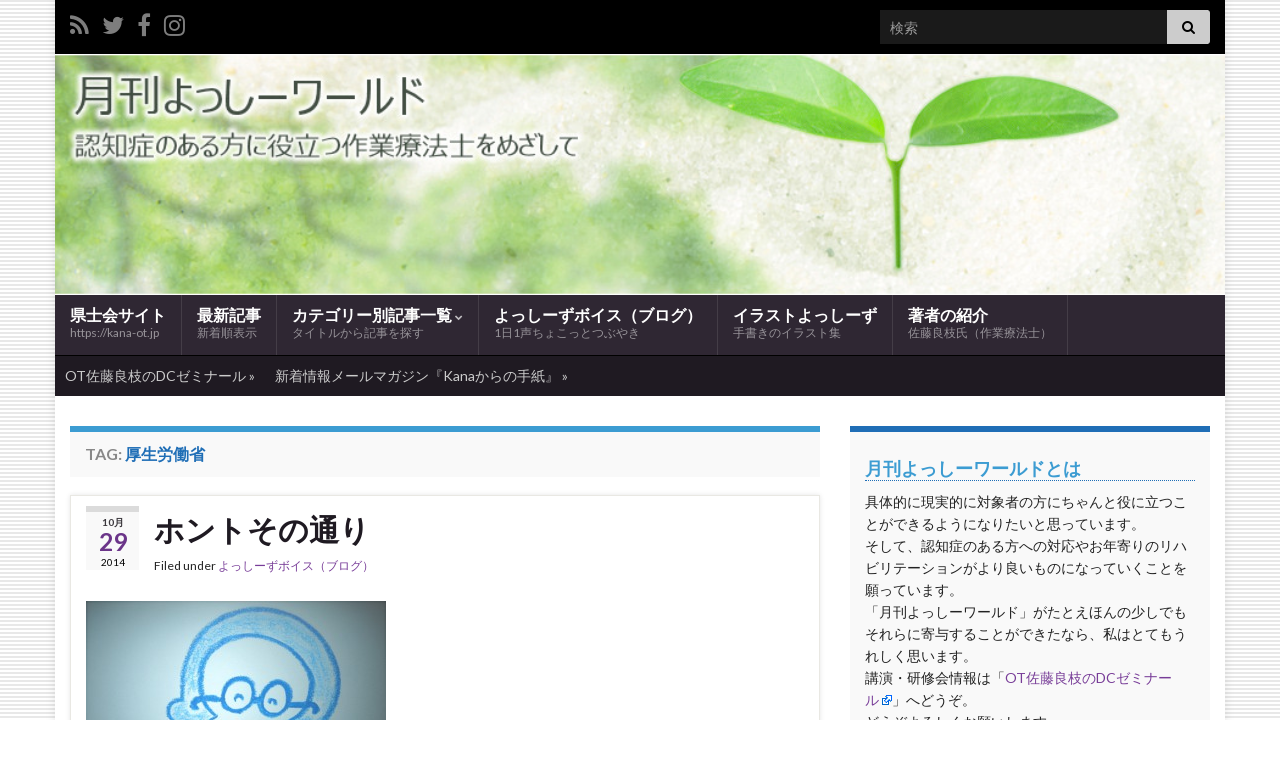

--- FILE ---
content_type: text/html; charset=UTF-8
request_url: https://kana-ot.jp/wp/yosshi/tag/%E5%8E%9A%E7%94%9F%E5%8A%B4%E5%83%8D%E7%9C%81
body_size: 22898
content:
<!DOCTYPE html><!--[if IE 7]>
<html class="ie ie7" lang="ja" prefix="og: http://ogp.me/ns#">
<![endif]-->
<!--[if IE 8]>
<html class="ie ie8" lang="ja" prefix="og: http://ogp.me/ns#">
<![endif]-->
<!--[if !(IE 7) & !(IE 8)]><!-->
<html lang="ja" prefix="og: http://ogp.me/ns#">
<!--<![endif]-->
    <head>
        <meta charset="UTF-8">
        <meta http-equiv="X-UA-Compatible" content="IE=edge">
        <meta name="viewport" content="width=device-width, initial-scale=1">
        <title>厚生労働省 &#8211; 月刊よっしーワールド</title>
<meta name='robots' content='max-image-preview:large' />
	<style>img:is([sizes="auto" i], [sizes^="auto," i]) { contain-intrinsic-size: 3000px 1500px }</style>
	<link rel="alternate" type="application/rss+xml" title="月刊よっしーワールド &raquo; フィード" href="https://kana-ot.jp/wp/yosshi/feed" />
<link rel="alternate" type="application/rss+xml" title="月刊よっしーワールド &raquo; コメントフィード" href="https://kana-ot.jp/wp/yosshi/comments/feed" />
<link rel="alternate" type="application/rss+xml" title="月刊よっしーワールド &raquo; 厚生労働省 タグのフィード" href="https://kana-ot.jp/wp/yosshi/tag/%e5%8e%9a%e7%94%9f%e5%8a%b4%e5%83%8d%e7%9c%81/feed" />
<script type="text/javascript">
/* <![CDATA[ */
window._wpemojiSettings = {"baseUrl":"https:\/\/s.w.org\/images\/core\/emoji\/16.0.1\/72x72\/","ext":".png","svgUrl":"https:\/\/s.w.org\/images\/core\/emoji\/16.0.1\/svg\/","svgExt":".svg","source":{"concatemoji":"https:\/\/kana-ot.jp\/wp5\/wp-includes\/js\/wp-emoji-release.min.js?ver=6.8.3"}};
/*! This file is auto-generated */
!function(s,n){var o,i,e;function c(e){try{var t={supportTests:e,timestamp:(new Date).valueOf()};sessionStorage.setItem(o,JSON.stringify(t))}catch(e){}}function p(e,t,n){e.clearRect(0,0,e.canvas.width,e.canvas.height),e.fillText(t,0,0);var t=new Uint32Array(e.getImageData(0,0,e.canvas.width,e.canvas.height).data),a=(e.clearRect(0,0,e.canvas.width,e.canvas.height),e.fillText(n,0,0),new Uint32Array(e.getImageData(0,0,e.canvas.width,e.canvas.height).data));return t.every(function(e,t){return e===a[t]})}function u(e,t){e.clearRect(0,0,e.canvas.width,e.canvas.height),e.fillText(t,0,0);for(var n=e.getImageData(16,16,1,1),a=0;a<n.data.length;a++)if(0!==n.data[a])return!1;return!0}function f(e,t,n,a){switch(t){case"flag":return n(e,"\ud83c\udff3\ufe0f\u200d\u26a7\ufe0f","\ud83c\udff3\ufe0f\u200b\u26a7\ufe0f")?!1:!n(e,"\ud83c\udde8\ud83c\uddf6","\ud83c\udde8\u200b\ud83c\uddf6")&&!n(e,"\ud83c\udff4\udb40\udc67\udb40\udc62\udb40\udc65\udb40\udc6e\udb40\udc67\udb40\udc7f","\ud83c\udff4\u200b\udb40\udc67\u200b\udb40\udc62\u200b\udb40\udc65\u200b\udb40\udc6e\u200b\udb40\udc67\u200b\udb40\udc7f");case"emoji":return!a(e,"\ud83e\udedf")}return!1}function g(e,t,n,a){var r="undefined"!=typeof WorkerGlobalScope&&self instanceof WorkerGlobalScope?new OffscreenCanvas(300,150):s.createElement("canvas"),o=r.getContext("2d",{willReadFrequently:!0}),i=(o.textBaseline="top",o.font="600 32px Arial",{});return e.forEach(function(e){i[e]=t(o,e,n,a)}),i}function t(e){var t=s.createElement("script");t.src=e,t.defer=!0,s.head.appendChild(t)}"undefined"!=typeof Promise&&(o="wpEmojiSettingsSupports",i=["flag","emoji"],n.supports={everything:!0,everythingExceptFlag:!0},e=new Promise(function(e){s.addEventListener("DOMContentLoaded",e,{once:!0})}),new Promise(function(t){var n=function(){try{var e=JSON.parse(sessionStorage.getItem(o));if("object"==typeof e&&"number"==typeof e.timestamp&&(new Date).valueOf()<e.timestamp+604800&&"object"==typeof e.supportTests)return e.supportTests}catch(e){}return null}();if(!n){if("undefined"!=typeof Worker&&"undefined"!=typeof OffscreenCanvas&&"undefined"!=typeof URL&&URL.createObjectURL&&"undefined"!=typeof Blob)try{var e="postMessage("+g.toString()+"("+[JSON.stringify(i),f.toString(),p.toString(),u.toString()].join(",")+"));",a=new Blob([e],{type:"text/javascript"}),r=new Worker(URL.createObjectURL(a),{name:"wpTestEmojiSupports"});return void(r.onmessage=function(e){c(n=e.data),r.terminate(),t(n)})}catch(e){}c(n=g(i,f,p,u))}t(n)}).then(function(e){for(var t in e)n.supports[t]=e[t],n.supports.everything=n.supports.everything&&n.supports[t],"flag"!==t&&(n.supports.everythingExceptFlag=n.supports.everythingExceptFlag&&n.supports[t]);n.supports.everythingExceptFlag=n.supports.everythingExceptFlag&&!n.supports.flag,n.DOMReady=!1,n.readyCallback=function(){n.DOMReady=!0}}).then(function(){return e}).then(function(){var e;n.supports.everything||(n.readyCallback(),(e=n.source||{}).concatemoji?t(e.concatemoji):e.wpemoji&&e.twemoji&&(t(e.twemoji),t(e.wpemoji)))}))}((window,document),window._wpemojiSettings);
/* ]]> */
</script>
<link rel='stylesheet' id='external-links-css' href='https://kana-ot.jp/wp5/wp-content/plugins/sem-external-links/sem-external-links.css?ver=20090903' type='text/css' media='all' />
<style id='wp-emoji-styles-inline-css' type='text/css'>

	img.wp-smiley, img.emoji {
		display: inline !important;
		border: none !important;
		box-shadow: none !important;
		height: 1em !important;
		width: 1em !important;
		margin: 0 0.07em !important;
		vertical-align: -0.1em !important;
		background: none !important;
		padding: 0 !important;
	}
</style>
<link rel='stylesheet' id='wp-block-library-css' href='https://kana-ot.jp/wp5/wp-includes/css/dist/block-library/style.min.css?ver=6.8.3' type='text/css' media='all' />
<style id='classic-theme-styles-inline-css' type='text/css'>
/*! This file is auto-generated */
.wp-block-button__link{color:#fff;background-color:#32373c;border-radius:9999px;box-shadow:none;text-decoration:none;padding:calc(.667em + 2px) calc(1.333em + 2px);font-size:1.125em}.wp-block-file__button{background:#32373c;color:#fff;text-decoration:none}
</style>
<style id='global-styles-inline-css' type='text/css'>
:root{--wp--preset--aspect-ratio--square: 1;--wp--preset--aspect-ratio--4-3: 4/3;--wp--preset--aspect-ratio--3-4: 3/4;--wp--preset--aspect-ratio--3-2: 3/2;--wp--preset--aspect-ratio--2-3: 2/3;--wp--preset--aspect-ratio--16-9: 16/9;--wp--preset--aspect-ratio--9-16: 9/16;--wp--preset--color--black: #000000;--wp--preset--color--cyan-bluish-gray: #abb8c3;--wp--preset--color--white: #ffffff;--wp--preset--color--pale-pink: #f78da7;--wp--preset--color--vivid-red: #cf2e2e;--wp--preset--color--luminous-vivid-orange: #ff6900;--wp--preset--color--luminous-vivid-amber: #fcb900;--wp--preset--color--light-green-cyan: #7bdcb5;--wp--preset--color--vivid-green-cyan: #00d084;--wp--preset--color--pale-cyan-blue: #8ed1fc;--wp--preset--color--vivid-cyan-blue: #0693e3;--wp--preset--color--vivid-purple: #9b51e0;--wp--preset--gradient--vivid-cyan-blue-to-vivid-purple: linear-gradient(135deg,rgba(6,147,227,1) 0%,rgb(155,81,224) 100%);--wp--preset--gradient--light-green-cyan-to-vivid-green-cyan: linear-gradient(135deg,rgb(122,220,180) 0%,rgb(0,208,130) 100%);--wp--preset--gradient--luminous-vivid-amber-to-luminous-vivid-orange: linear-gradient(135deg,rgba(252,185,0,1) 0%,rgba(255,105,0,1) 100%);--wp--preset--gradient--luminous-vivid-orange-to-vivid-red: linear-gradient(135deg,rgba(255,105,0,1) 0%,rgb(207,46,46) 100%);--wp--preset--gradient--very-light-gray-to-cyan-bluish-gray: linear-gradient(135deg,rgb(238,238,238) 0%,rgb(169,184,195) 100%);--wp--preset--gradient--cool-to-warm-spectrum: linear-gradient(135deg,rgb(74,234,220) 0%,rgb(151,120,209) 20%,rgb(207,42,186) 40%,rgb(238,44,130) 60%,rgb(251,105,98) 80%,rgb(254,248,76) 100%);--wp--preset--gradient--blush-light-purple: linear-gradient(135deg,rgb(255,206,236) 0%,rgb(152,150,240) 100%);--wp--preset--gradient--blush-bordeaux: linear-gradient(135deg,rgb(254,205,165) 0%,rgb(254,45,45) 50%,rgb(107,0,62) 100%);--wp--preset--gradient--luminous-dusk: linear-gradient(135deg,rgb(255,203,112) 0%,rgb(199,81,192) 50%,rgb(65,88,208) 100%);--wp--preset--gradient--pale-ocean: linear-gradient(135deg,rgb(255,245,203) 0%,rgb(182,227,212) 50%,rgb(51,167,181) 100%);--wp--preset--gradient--electric-grass: linear-gradient(135deg,rgb(202,248,128) 0%,rgb(113,206,126) 100%);--wp--preset--gradient--midnight: linear-gradient(135deg,rgb(2,3,129) 0%,rgb(40,116,252) 100%);--wp--preset--font-size--small: 14px;--wp--preset--font-size--medium: 20px;--wp--preset--font-size--large: 20px;--wp--preset--font-size--x-large: 42px;--wp--preset--font-size--tiny: 10px;--wp--preset--font-size--regular: 16px;--wp--preset--font-size--larger: 26px;--wp--preset--spacing--20: 0.44rem;--wp--preset--spacing--30: 0.67rem;--wp--preset--spacing--40: 1rem;--wp--preset--spacing--50: 1.5rem;--wp--preset--spacing--60: 2.25rem;--wp--preset--spacing--70: 3.38rem;--wp--preset--spacing--80: 5.06rem;--wp--preset--shadow--natural: 6px 6px 9px rgba(0, 0, 0, 0.2);--wp--preset--shadow--deep: 12px 12px 50px rgba(0, 0, 0, 0.4);--wp--preset--shadow--sharp: 6px 6px 0px rgba(0, 0, 0, 0.2);--wp--preset--shadow--outlined: 6px 6px 0px -3px rgba(255, 255, 255, 1), 6px 6px rgba(0, 0, 0, 1);--wp--preset--shadow--crisp: 6px 6px 0px rgba(0, 0, 0, 1);}:where(.is-layout-flex){gap: 0.5em;}:where(.is-layout-grid){gap: 0.5em;}body .is-layout-flex{display: flex;}.is-layout-flex{flex-wrap: wrap;align-items: center;}.is-layout-flex > :is(*, div){margin: 0;}body .is-layout-grid{display: grid;}.is-layout-grid > :is(*, div){margin: 0;}:where(.wp-block-columns.is-layout-flex){gap: 2em;}:where(.wp-block-columns.is-layout-grid){gap: 2em;}:where(.wp-block-post-template.is-layout-flex){gap: 1.25em;}:where(.wp-block-post-template.is-layout-grid){gap: 1.25em;}.has-black-color{color: var(--wp--preset--color--black) !important;}.has-cyan-bluish-gray-color{color: var(--wp--preset--color--cyan-bluish-gray) !important;}.has-white-color{color: var(--wp--preset--color--white) !important;}.has-pale-pink-color{color: var(--wp--preset--color--pale-pink) !important;}.has-vivid-red-color{color: var(--wp--preset--color--vivid-red) !important;}.has-luminous-vivid-orange-color{color: var(--wp--preset--color--luminous-vivid-orange) !important;}.has-luminous-vivid-amber-color{color: var(--wp--preset--color--luminous-vivid-amber) !important;}.has-light-green-cyan-color{color: var(--wp--preset--color--light-green-cyan) !important;}.has-vivid-green-cyan-color{color: var(--wp--preset--color--vivid-green-cyan) !important;}.has-pale-cyan-blue-color{color: var(--wp--preset--color--pale-cyan-blue) !important;}.has-vivid-cyan-blue-color{color: var(--wp--preset--color--vivid-cyan-blue) !important;}.has-vivid-purple-color{color: var(--wp--preset--color--vivid-purple) !important;}.has-black-background-color{background-color: var(--wp--preset--color--black) !important;}.has-cyan-bluish-gray-background-color{background-color: var(--wp--preset--color--cyan-bluish-gray) !important;}.has-white-background-color{background-color: var(--wp--preset--color--white) !important;}.has-pale-pink-background-color{background-color: var(--wp--preset--color--pale-pink) !important;}.has-vivid-red-background-color{background-color: var(--wp--preset--color--vivid-red) !important;}.has-luminous-vivid-orange-background-color{background-color: var(--wp--preset--color--luminous-vivid-orange) !important;}.has-luminous-vivid-amber-background-color{background-color: var(--wp--preset--color--luminous-vivid-amber) !important;}.has-light-green-cyan-background-color{background-color: var(--wp--preset--color--light-green-cyan) !important;}.has-vivid-green-cyan-background-color{background-color: var(--wp--preset--color--vivid-green-cyan) !important;}.has-pale-cyan-blue-background-color{background-color: var(--wp--preset--color--pale-cyan-blue) !important;}.has-vivid-cyan-blue-background-color{background-color: var(--wp--preset--color--vivid-cyan-blue) !important;}.has-vivid-purple-background-color{background-color: var(--wp--preset--color--vivid-purple) !important;}.has-black-border-color{border-color: var(--wp--preset--color--black) !important;}.has-cyan-bluish-gray-border-color{border-color: var(--wp--preset--color--cyan-bluish-gray) !important;}.has-white-border-color{border-color: var(--wp--preset--color--white) !important;}.has-pale-pink-border-color{border-color: var(--wp--preset--color--pale-pink) !important;}.has-vivid-red-border-color{border-color: var(--wp--preset--color--vivid-red) !important;}.has-luminous-vivid-orange-border-color{border-color: var(--wp--preset--color--luminous-vivid-orange) !important;}.has-luminous-vivid-amber-border-color{border-color: var(--wp--preset--color--luminous-vivid-amber) !important;}.has-light-green-cyan-border-color{border-color: var(--wp--preset--color--light-green-cyan) !important;}.has-vivid-green-cyan-border-color{border-color: var(--wp--preset--color--vivid-green-cyan) !important;}.has-pale-cyan-blue-border-color{border-color: var(--wp--preset--color--pale-cyan-blue) !important;}.has-vivid-cyan-blue-border-color{border-color: var(--wp--preset--color--vivid-cyan-blue) !important;}.has-vivid-purple-border-color{border-color: var(--wp--preset--color--vivid-purple) !important;}.has-vivid-cyan-blue-to-vivid-purple-gradient-background{background: var(--wp--preset--gradient--vivid-cyan-blue-to-vivid-purple) !important;}.has-light-green-cyan-to-vivid-green-cyan-gradient-background{background: var(--wp--preset--gradient--light-green-cyan-to-vivid-green-cyan) !important;}.has-luminous-vivid-amber-to-luminous-vivid-orange-gradient-background{background: var(--wp--preset--gradient--luminous-vivid-amber-to-luminous-vivid-orange) !important;}.has-luminous-vivid-orange-to-vivid-red-gradient-background{background: var(--wp--preset--gradient--luminous-vivid-orange-to-vivid-red) !important;}.has-very-light-gray-to-cyan-bluish-gray-gradient-background{background: var(--wp--preset--gradient--very-light-gray-to-cyan-bluish-gray) !important;}.has-cool-to-warm-spectrum-gradient-background{background: var(--wp--preset--gradient--cool-to-warm-spectrum) !important;}.has-blush-light-purple-gradient-background{background: var(--wp--preset--gradient--blush-light-purple) !important;}.has-blush-bordeaux-gradient-background{background: var(--wp--preset--gradient--blush-bordeaux) !important;}.has-luminous-dusk-gradient-background{background: var(--wp--preset--gradient--luminous-dusk) !important;}.has-pale-ocean-gradient-background{background: var(--wp--preset--gradient--pale-ocean) !important;}.has-electric-grass-gradient-background{background: var(--wp--preset--gradient--electric-grass) !important;}.has-midnight-gradient-background{background: var(--wp--preset--gradient--midnight) !important;}.has-small-font-size{font-size: var(--wp--preset--font-size--small) !important;}.has-medium-font-size{font-size: var(--wp--preset--font-size--medium) !important;}.has-large-font-size{font-size: var(--wp--preset--font-size--large) !important;}.has-x-large-font-size{font-size: var(--wp--preset--font-size--x-large) !important;}
:where(.wp-block-post-template.is-layout-flex){gap: 1.25em;}:where(.wp-block-post-template.is-layout-grid){gap: 1.25em;}
:where(.wp-block-columns.is-layout-flex){gap: 2em;}:where(.wp-block-columns.is-layout-grid){gap: 2em;}
:root :where(.wp-block-pullquote){font-size: 1.5em;line-height: 1.6;}
</style>
<link rel='stylesheet' id='bootstrap-css' href='https://kana-ot.jp/wp5/wp-content/themes/graphene/bootstrap/css/bootstrap.min.css?ver=6.8.3' type='text/css' media='all' />
<link rel='stylesheet' id='font-awesome-css' href='https://kana-ot.jp/wp5/wp-content/themes/graphene/fonts/font-awesome/css/font-awesome.min.css?ver=6.8.3' type='text/css' media='all' />
<link rel='stylesheet' id='graphene-css' href='https://kana-ot.jp/wp5/wp-content/themes/graphene/style.css?ver=2.8.6' type='text/css' media='screen' />
<link rel='stylesheet' id='graphene-responsive-css' href='https://kana-ot.jp/wp5/wp-content/themes/graphene/responsive.css?ver=2.8.6' type='text/css' media='all' />
<link rel='stylesheet' id='graphene-blocks-css' href='https://kana-ot.jp/wp5/wp-content/themes/graphene/blocks.css?ver=2.8.6' type='text/css' media='all' />
<link rel='stylesheet' id='wp-pagenavi-css' href='https://kana-ot.jp/wp5/wp-content/plugins/wp-pagenavi/pagenavi-css.css?ver=2.70' type='text/css' media='all' />
<link rel='stylesheet' id='jquery.lightbox.min.css-css' href='https://kana-ot.jp/wp5/wp-content/plugins/wp-jquery-lightbox/lightboxes/wp-jquery-lightbox/styles/lightbox.min.css?ver=2.3.4' type='text/css' media='all' />
<link rel='stylesheet' id='jqlb-overrides-css' href='https://kana-ot.jp/wp5/wp-content/plugins/wp-jquery-lightbox/lightboxes/wp-jquery-lightbox/styles/overrides.css?ver=2.3.4' type='text/css' media='all' />
<style id='jqlb-overrides-inline-css' type='text/css'>

			#outerImageContainer {
				box-shadow: 0 0 4px 2px rgba(0,0,0,.2);
			}
			#imageContainer{
				padding: 6px;
			}
			#imageDataContainer {
				box-shadow: none;
				z-index: auto;
			}
			#prevArrow,
			#nextArrow{
				background-color: rgba(255,255,255,.7;
				color: #000000;
			}
</style>
<script type="text/javascript" src="https://kana-ot.jp/wp5/wp-includes/js/jquery/jquery.min.js?ver=3.7.1" id="jquery-core-js"></script>
<script type="text/javascript" src="https://kana-ot.jp/wp5/wp-includes/js/jquery/jquery-migrate.min.js?ver=3.4.1" id="jquery-migrate-js"></script>
<script defer type="text/javascript" src="https://kana-ot.jp/wp5/wp-content/themes/graphene/bootstrap/js/bootstrap.min.js?ver=2.8.6" id="bootstrap-js"></script>
<script defer type="text/javascript" src="https://kana-ot.jp/wp5/wp-content/themes/graphene/js/bootstrap-hover-dropdown/bootstrap-hover-dropdown.min.js?ver=2.8.6" id="bootstrap-hover-dropdown-js"></script>
<script defer type="text/javascript" src="https://kana-ot.jp/wp5/wp-content/themes/graphene/js/bootstrap-submenu/bootstrap-submenu.min.js?ver=2.8.6" id="bootstrap-submenu-js"></script>
<script defer type="text/javascript" src="https://kana-ot.jp/wp5/wp-content/themes/graphene/js/jquery.infinitescroll.min.js?ver=2.8.6" id="infinite-scroll-js"></script>
<script type="text/javascript" id="graphene-js-extra">
/* <![CDATA[ */
var grapheneJS = {"siteurl":"https:\/\/kana-ot.jp\/wp\/yosshi","ajaxurl":"https:\/\/kana-ot.jp\/wp5\/wp-admin\/admin-ajax.php","templateUrl":"https:\/\/kana-ot.jp\/wp5\/wp-content\/themes\/graphene","isSingular":"","enableStickyMenu":"","shouldShowComments":"","commentsOrder":"newest","sliderDisable":"","sliderInterval":"5000","infScrollBtnLbl":"Load more","infScrollOn":"","infScrollCommentsOn":"","totalPosts":"4","postsPerPage":"8","isPageNavi":"1","infScrollMsgText":"Fetching window.grapheneInfScrollItemsPerPage of window.grapheneInfScrollItemsLeft items left ...","infScrollMsgTextPlural":"Fetching window.grapheneInfScrollItemsPerPage of window.grapheneInfScrollItemsLeft items left ...","infScrollFinishedText":"All loaded!","commentsPerPage":"50","totalComments":"0","infScrollCommentsMsg":"Fetching window.grapheneInfScrollCommentsPerPage of window.grapheneInfScrollCommentsLeft comments left ...","infScrollCommentsMsgPlural":"Fetching window.grapheneInfScrollCommentsPerPage of window.grapheneInfScrollCommentsLeft comments left ...","infScrollCommentsFinishedMsg":"All comments loaded!","disableLiveSearch":"1","txtNoResult":"No result found.","isMasonry":""};
/* ]]> */
</script>
<script defer type="text/javascript" src="https://kana-ot.jp/wp5/wp-content/themes/graphene/js/graphene.js?ver=2.8.6" id="graphene-js"></script>
<link rel="https://api.w.org/" href="https://kana-ot.jp/wp/yosshi/wp-json/" /><link rel="alternate" title="JSON" type="application/json" href="https://kana-ot.jp/wp/yosshi/wp-json/wp/v2/tags/141" /><link rel="EditURI" type="application/rsd+xml" title="RSD" href="https://kana-ot.jp/wp5/xmlrpc.php?rsd" />
<meta name="generator" content="WordPress 6.8.3" />
<style>
		#category-posts-2-internal ul {padding: 0;}
#category-posts-2-internal .cat-post-item img {max-width: initial; max-height: initial; margin: initial;}
#category-posts-2-internal .cat-post-author {margin-bottom: 0;}
#category-posts-2-internal .cat-post-thumbnail {margin: 5px 10px 5px 0;}
#category-posts-2-internal .cat-post-item:before {content: ""; clear: both;}
#category-posts-2-internal .cat-post-excerpt-more {display: inline-block;}
#category-posts-2-internal .cat-post-item {list-style: none; margin: 3px 0 10px; padding: 3px 0;}
#category-posts-2-internal .cat-post-current .cat-post-title {font-weight: bold; text-transform: uppercase;}
#category-posts-2-internal [class*=cat-post-tax] {font-size: 0.85em;}
#category-posts-2-internal [class*=cat-post-tax] * {display:inline-block;}
#category-posts-2-internal .cat-post-item:after {content: ""; display: table;	clear: both;}
#category-posts-2-internal .cat-post-item .cat-post-title {overflow: hidden;text-overflow: ellipsis;white-space: initial;display: -webkit-box;-webkit-line-clamp: 2;-webkit-box-orient: vertical;padding-bottom: 0 !important;}
#category-posts-2-internal .cat-post-item:after {content: ""; display: table;	clear: both;}
#category-posts-2-internal .cat-post-thumbnail {display:block; float:left; margin:5px 10px 5px 0;}
#category-posts-2-internal .cat-post-crop {overflow:hidden;display:block;}
#category-posts-2-internal p {margin:5px 0 0 0}
#category-posts-2-internal li > div {margin:5px 0 0 0; clear:both;}
#category-posts-2-internal .dashicons {vertical-align:middle;}
#category-posts-2-internal .cat-post-thumbnail .cat-post-crop img {object-fit: cover; max-width: 100%; display: block;}
#category-posts-2-internal .cat-post-thumbnail .cat-post-crop-not-supported img {width: 100%;}
#category-posts-2-internal .cat-post-thumbnail {max-width:100%;}
#category-posts-2-internal .cat-post-item img {margin: initial;}
#category-posts-3-internal ul {padding: 0;}
#category-posts-3-internal .cat-post-item img {max-width: initial; max-height: initial; margin: initial;}
#category-posts-3-internal .cat-post-author {margin-bottom: 0;}
#category-posts-3-internal .cat-post-thumbnail {margin: 5px 10px 5px 0;}
#category-posts-3-internal .cat-post-item:before {content: ""; clear: both;}
#category-posts-3-internal .cat-post-excerpt-more {display: inline-block;}
#category-posts-3-internal .cat-post-item {list-style: none; margin: 3px 0 10px; padding: 3px 0;}
#category-posts-3-internal .cat-post-current .cat-post-title {font-weight: bold; text-transform: uppercase;}
#category-posts-3-internal [class*=cat-post-tax] {font-size: 0.85em;}
#category-posts-3-internal [class*=cat-post-tax] * {display:inline-block;}
#category-posts-3-internal .cat-post-item:after {content: ""; display: table;	clear: both;}
#category-posts-3-internal .cat-post-item .cat-post-title {overflow: hidden;text-overflow: ellipsis;white-space: initial;display: -webkit-box;-webkit-line-clamp: 2;-webkit-box-orient: vertical;padding-bottom: 0 !important;}
#category-posts-3-internal .cat-post-item:after {content: ""; display: table;	clear: both;}
#category-posts-3-internal .cat-post-thumbnail {display:block; float:left; margin:5px 10px 5px 0;}
#category-posts-3-internal .cat-post-crop {overflow:hidden;display:block;}
#category-posts-3-internal p {margin:5px 0 0 0}
#category-posts-3-internal li > div {margin:5px 0 0 0; clear:both;}
#category-posts-3-internal .dashicons {vertical-align:middle;}
#category-posts-3-internal .cat-post-thumbnail .cat-post-crop img {object-fit: cover; max-width: 100%; display: block;}
#category-posts-3-internal .cat-post-thumbnail .cat-post-crop-not-supported img {width: 100%;}
#category-posts-3-internal .cat-post-thumbnail {max-width:100%;}
#category-posts-3-internal .cat-post-item img {margin: initial;}
#category-posts-4-internal ul {padding: 0;}
#category-posts-4-internal .cat-post-item img {max-width: initial; max-height: initial; margin: initial;}
#category-posts-4-internal .cat-post-author {margin-bottom: 0;}
#category-posts-4-internal .cat-post-thumbnail {margin: 5px 10px 5px 0;}
#category-posts-4-internal .cat-post-item:before {content: ""; clear: both;}
#category-posts-4-internal .cat-post-excerpt-more {display: inline-block;}
#category-posts-4-internal .cat-post-item {list-style: none; margin: 3px 0 10px; padding: 3px 0;}
#category-posts-4-internal .cat-post-current .cat-post-title {font-weight: bold; text-transform: uppercase;}
#category-posts-4-internal [class*=cat-post-tax] {font-size: 0.85em;}
#category-posts-4-internal [class*=cat-post-tax] * {display:inline-block;}
#category-posts-4-internal .cat-post-item:after {content: ""; display: table;	clear: both;}
#category-posts-4-internal .cat-post-item .cat-post-title {overflow: hidden;text-overflow: ellipsis;white-space: initial;display: -webkit-box;-webkit-line-clamp: 2;-webkit-box-orient: vertical;padding-bottom: 0 !important;}
#category-posts-4-internal .cat-post-item:after {content: ""; display: table;	clear: both;}
#category-posts-4-internal .cat-post-thumbnail {display:block; float:left; margin:5px 10px 5px 0;}
#category-posts-4-internal .cat-post-crop {overflow:hidden;display:block;}
#category-posts-4-internal p {margin:5px 0 0 0}
#category-posts-4-internal li > div {margin:5px 0 0 0; clear:both;}
#category-posts-4-internal .dashicons {vertical-align:middle;}
#category-posts-4-internal .cat-post-thumbnail .cat-post-crop img {object-fit: cover; max-width: 100%; display: block;}
#category-posts-4-internal .cat-post-thumbnail .cat-post-crop-not-supported img {width: 100%;}
#category-posts-4-internal .cat-post-thumbnail {max-width:100%;}
#category-posts-4-internal .cat-post-item img {margin: initial;}
#category-posts-5-internal ul {padding: 0;}
#category-posts-5-internal .cat-post-item img {max-width: initial; max-height: initial; margin: initial;}
#category-posts-5-internal .cat-post-author {margin-bottom: 0;}
#category-posts-5-internal .cat-post-thumbnail {margin: 5px 10px 5px 0;}
#category-posts-5-internal .cat-post-item:before {content: ""; clear: both;}
#category-posts-5-internal .cat-post-excerpt-more {display: inline-block;}
#category-posts-5-internal .cat-post-item {list-style: none; margin: 3px 0 10px; padding: 3px 0;}
#category-posts-5-internal .cat-post-current .cat-post-title {font-weight: bold; text-transform: uppercase;}
#category-posts-5-internal [class*=cat-post-tax] {font-size: 0.85em;}
#category-posts-5-internal [class*=cat-post-tax] * {display:inline-block;}
#category-posts-5-internal .cat-post-item:after {content: ""; display: table;	clear: both;}
#category-posts-5-internal .cat-post-item .cat-post-title {overflow: hidden;text-overflow: ellipsis;white-space: initial;display: -webkit-box;-webkit-line-clamp: 2;-webkit-box-orient: vertical;padding-bottom: 0 !important;}
#category-posts-5-internal .cat-post-item:after {content: ""; display: table;	clear: both;}
#category-posts-5-internal .cat-post-thumbnail {display:block; float:left; margin:5px 10px 5px 0;}
#category-posts-5-internal .cat-post-crop {overflow:hidden;display:block;}
#category-posts-5-internal p {margin:5px 0 0 0}
#category-posts-5-internal li > div {margin:5px 0 0 0; clear:both;}
#category-posts-5-internal .dashicons {vertical-align:middle;}
#category-posts-5-internal .cat-post-thumbnail .cat-post-crop img {object-fit: cover; max-width: 100%; display: block;}
#category-posts-5-internal .cat-post-thumbnail .cat-post-crop-not-supported img {width: 100%;}
#category-posts-5-internal .cat-post-thumbnail {max-width:100%;}
#category-posts-5-internal .cat-post-item img {margin: initial;}
#category-posts-6-internal ul {padding: 0;}
#category-posts-6-internal .cat-post-item img {max-width: initial; max-height: initial; margin: initial;}
#category-posts-6-internal .cat-post-author {margin-bottom: 0;}
#category-posts-6-internal .cat-post-thumbnail {margin: 5px 10px 5px 0;}
#category-posts-6-internal .cat-post-item:before {content: ""; clear: both;}
#category-posts-6-internal .cat-post-excerpt-more {display: inline-block;}
#category-posts-6-internal .cat-post-item {list-style: none; margin: 3px 0 10px; padding: 3px 0;}
#category-posts-6-internal .cat-post-current .cat-post-title {font-weight: bold; text-transform: uppercase;}
#category-posts-6-internal [class*=cat-post-tax] {font-size: 0.85em;}
#category-posts-6-internal [class*=cat-post-tax] * {display:inline-block;}
#category-posts-6-internal .cat-post-item:after {content: ""; display: table;	clear: both;}
#category-posts-6-internal .cat-post-item .cat-post-title {overflow: hidden;text-overflow: ellipsis;white-space: initial;display: -webkit-box;-webkit-line-clamp: 2;-webkit-box-orient: vertical;padding-bottom: 0 !important;}
#category-posts-6-internal .cat-post-item:after {content: ""; display: table;	clear: both;}
#category-posts-6-internal .cat-post-thumbnail {display:block; float:left; margin:5px 10px 5px 0;}
#category-posts-6-internal .cat-post-crop {overflow:hidden;display:block;}
#category-posts-6-internal p {margin:5px 0 0 0}
#category-posts-6-internal li > div {margin:5px 0 0 0; clear:both;}
#category-posts-6-internal .dashicons {vertical-align:middle;}
#category-posts-6-internal .cat-post-thumbnail .cat-post-crop img {object-fit: cover; max-width: 100%; display: block;}
#category-posts-6-internal .cat-post-thumbnail .cat-post-crop-not-supported img {width: 100%;}
#category-posts-6-internal .cat-post-thumbnail {max-width:100%;}
#category-posts-6-internal .cat-post-item img {margin: initial;}
#category-posts-7-internal ul {padding: 0;}
#category-posts-7-internal .cat-post-item img {max-width: initial; max-height: initial; margin: initial;}
#category-posts-7-internal .cat-post-author {margin-bottom: 0;}
#category-posts-7-internal .cat-post-thumbnail {margin: 5px 10px 5px 0;}
#category-posts-7-internal .cat-post-item:before {content: ""; clear: both;}
#category-posts-7-internal .cat-post-excerpt-more {display: inline-block;}
#category-posts-7-internal .cat-post-item {list-style: none; margin: 3px 0 10px; padding: 3px 0;}
#category-posts-7-internal .cat-post-current .cat-post-title {font-weight: bold; text-transform: uppercase;}
#category-posts-7-internal [class*=cat-post-tax] {font-size: 0.85em;}
#category-posts-7-internal [class*=cat-post-tax] * {display:inline-block;}
#category-posts-7-internal .cat-post-item:after {content: ""; display: table;	clear: both;}
#category-posts-7-internal .cat-post-item .cat-post-title {overflow: hidden;text-overflow: ellipsis;white-space: initial;display: -webkit-box;-webkit-line-clamp: 2;-webkit-box-orient: vertical;padding-bottom: 0 !important;}
#category-posts-7-internal .cat-post-item:after {content: ""; display: table;	clear: both;}
#category-posts-7-internal .cat-post-thumbnail {display:block; float:left; margin:5px 10px 5px 0;}
#category-posts-7-internal .cat-post-crop {overflow:hidden;display:block;}
#category-posts-7-internal p {margin:5px 0 0 0}
#category-posts-7-internal li > div {margin:5px 0 0 0; clear:both;}
#category-posts-7-internal .dashicons {vertical-align:middle;}
#category-posts-7-internal .cat-post-thumbnail .cat-post-crop img {object-fit: cover; max-width: 100%; display: block;}
#category-posts-7-internal .cat-post-thumbnail .cat-post-crop-not-supported img {width: 100%;}
#category-posts-7-internal .cat-post-thumbnail {max-width:100%;}
#category-posts-7-internal .cat-post-item img {margin: initial;}
</style>
				<script>
		   WebFontConfig = {
		      google: { 
		      	families: ["Lato:400,400i,700,700i&display=swap"]		      }
		   };

		   (function(d) {
		      var wf = d.createElement('script'), s = d.scripts[0];
		      wf.src = 'https://ajax.googleapis.com/ajax/libs/webfont/1.6.26/webfont.js';
		      wf.async = true;
		      s.parentNode.insertBefore(wf, s);
		   })(document);
		</script>
	<style type="text/css">
.top-bar{background-color:#000000} .top-bar .searchform .btn-default, .top-bar #top_search .searchform .btn-default{color:#000000}.entry-footer {border-color: #aeaeae}body, blockquote p {color: #222222}.sidebar .sidebar-wrap {background-color: #f9f9f9; border-color: #1f6eb6}.btn, .btn:focus, .btn:hover, .btn a, .Button, .colour-preview .button, input[type="submit"], button[type="submit"], #commentform #submit, .wpsc_buy_button, #back-to-top, .wp-block-button .wp-block-button__link:not(.has-background) {background: #2982c5; color: #ffffff}.post-nav-top, .archive-title, .page-title, .term-desc, .breadcrumb {background-color: #f9f9f9; border-color: #3c9cd2}.archive-title span {color: #1f6eb6}.header_title, .header_title a, .header_title a:visited, .header_title a:hover, .header_desc {color:#blank}.entry-content, .sidebar, .comment-entry{ font-size:13px;line-height:1.8em;color:#222222; }.carousel, .carousel .item{height:400px}@media (max-width: 991px) {.carousel, .carousel .item{height:250px}}#header{max-height:241px}
</style>
<style type="text/css">.recentcomments a{display:inline !important;padding:0 !important;margin:0 !important;}</style><style type="text/css" id="custom-background-css">
body.custom-background { background-image: url("https://kana-ot.jp/wp5/wp-content/uploads/2011/06/bg_simple12.gif"); background-position: left top; background-size: auto; background-repeat: repeat; background-attachment: scroll; }
</style>
	<link rel="icon" href="https://kana-ot.jp/wp5/wp-content/uploads/2020/05/cropped-0a8a4b5dc9859722941bc240a6ea3210-32x32.png" sizes="32x32" />
<link rel="icon" href="https://kana-ot.jp/wp5/wp-content/uploads/2020/05/cropped-0a8a4b5dc9859722941bc240a6ea3210-192x192.png" sizes="192x192" />
<link rel="apple-touch-icon" href="https://kana-ot.jp/wp5/wp-content/uploads/2020/05/cropped-0a8a4b5dc9859722941bc240a6ea3210-180x180.png" />
<meta name="msapplication-TileImage" content="https://kana-ot.jp/wp5/wp-content/uploads/2020/05/cropped-0a8a4b5dc9859722941bc240a6ea3210-270x270.png" />
		<style type="text/css" id="wp-custom-css">
			.w_title {
	font-size:140%;
	color:#3c9cd2;
	border-bottom:1px dotted #1f6eb6;
}

/*オンマウス*/ 
  a:hover img{ 
  opacity:0.6; 
  filter: alpha(opacity=60); 
}

.flexbox {
  display: flex;
  display: -ms-flexbox;
  margin-top: 5px;
  background-color: #fff;
}
.flexbox p {
	padding-top: 6px;
	line-height: 24px;
}
.box101, .box102, .box103, .box61, .box62, .box81, .boxF {
  border: 3px double #999;
  text-align: left;
	padding: 12px;
	font-weight: bold;
}

.box61{ flex: 1; height: 60px; }
.box62{ flex: 2; height: 60px; background-color: #eae6fc; }
.box81{ flex: 1; height: 80px; }
.box81 a {color: #fff; }
.box81 a:hover{color: #ccc; }
.box101 { flex: 1; height: 100px; }
.box102 { flex: 2; height: 100px; }
.box103 { flex: 3; height: 100px; }
.boxF	{ flex: 1; background-color: #fffaf0;text-align: center;}
.boxH	{ flex: 1;}

.f80	{ font-size:80%; font-weight:normal; }
.f120	{ font-size: 120%; }
.f140	{ font-size: 140%; }
.f160	{ font-size: 160%; }
.f200	{ font-size: 200%; }
.f240	{ font-size: 240%; }
		</style>
		    <!-- BEGIN Google Analytics script -->
    	<!-- Global site tag (gtag.js) - Google Analytics -->
<script async src="https://www.googletagmanager.com/gtag/js?id=UA-136781082-1"></script>
<script>
  window.dataLayer = window.dataLayer || [];
  function gtag(){dataLayer.push(arguments);}
  gtag('js', new Date());

  gtag('config', 'UA-136781082-1');
</script>    <!-- END Google Analytics script -->
        </head>
    <body class="archive tag tag-141 custom-background wp-embed-responsive wp-theme-graphene layout-boxed two_col_left two-columns have-secondary-menu">
        
        <div class="container boxed-wrapper">
            
                            <div id="top-bar" class="row clearfix top-bar ">
                    
                                                    
                            <div class="col-md-12 top-bar-items">
                                
                                                                                                    	<ul class="social-profiles">
							
			            <li class="social-profile social-profile-rss">
			            	<a href="https://kana-ot.jp/wp/yosshi/feed" title="Subscribe to 月刊よっしーワールド&#039;s RSS feed" id="social-id-1" class="mysocial social-rss" target="_blank">
			            				                            <i class="fa fa-rss"></i>
		                        			            	</a>
			            </li>
		            
		    						
			            <li class="social-profile social-profile-twitter">
			            	<a href="http://twitter.com/kaotwebkan" title="Twitter：ウェブサイト管理委員会公式アカウント" id="social-id-2" class="mysocial social-twitter" target="_blank">
			            				                            <i class="fa fa-twitter"></i>
		                        			            	</a>
			            </li>
		            
		    						
			            <li class="social-profile social-profile-facebook">
			            	<a href="http://www.facebook.com/kaotwebkan" title="Facebook：ウェブサイト管理委員会公式アカウント" id="social-id-3" class="mysocial social-facebook" target="_blank">
			            				                            <i class="fa fa-facebook"></i>
		                        			            	</a>
			            </li>
		            
		    						
			            <li class="social-profile social-profile-instagram">
			            	<a href="https://www.instagram.com/kaotwebkan/" title="県士会サイト・ブログ更新情報をストーリーズで発信します。" id="social-id-4" class="mysocial social-instagram" target="_blank">
			            				                            <i class="fa fa-instagram"></i>
		                        			            	</a>
			            </li>
		            
		    	    </ul>
                                    
                                                                    <button type="button" class="search-toggle navbar-toggle collapsed" data-toggle="collapse" data-target="#top_search">
                                        <span class="sr-only">Toggle search form</span>
                                        <i class="fa fa-search-plus"></i>
                                    </button>

                                    <div id="top_search" class="top-search-form">
                                        <form class="searchform" method="get" action="https://kana-ot.jp/wp/yosshi">
	<div class="input-group">
		<div class="form-group live-search-input">
			<label for="s" class="screen-reader-text">Search for:</label>
		    <input type="text" id="s" name="s" class="form-control" placeholder="検索">
		    		</div>
	    <span class="input-group-btn">
	    	<button class="btn btn-default" type="submit"><i class="fa fa-search"></i></button>
	    </span>
    </div>
    </form>                                                                            </div>
                                
                                                            </div>

                        
                                    </div>
            

            <div id="header" class="row">

                <img src="https://kana-ot.jp/wp5/wp-content/uploads/2011/08/header_960_23.jpg" alt="月刊よっしーワールド" title="月刊よっしーワールド" width="960" height="198" />                
                                    <a href="https://kana-ot.jp/wp/yosshi" id="header_img_link" title="フロントページに戻る">&nbsp;</a>                            </div>


                        <nav class="navbar row navbar-inverse">

                <div class="navbar-header align-center">
                		                    <button type="button" class="navbar-toggle collapsed" data-toggle="collapse" data-target="#header-menu-wrap, #secondary-menu-wrap">
	                        <span class="sr-only">Toggle navigation</span>
	                        <span class="icon-bar"></span>
	                        <span class="icon-bar"></span>
	                        <span class="icon-bar"></span>
	                    </button>
                	                    
                    
                                            <p class="header_title mobile-only">
                            <a href="https://kana-ot.jp/wp/yosshi" title="フロントページに戻る">                                月刊よっしーワールド                            </a>                        </p>
                    
                                            
                                    </div>

                                    <div class="collapse navbar-collapse" id="header-menu-wrap">

            			<ul id="header-menu" class="nav navbar-nav flip has-desc"><li id="menu-item-1253" class="menu-item menu-item-type-custom menu-item-object-custom menu-item-1253"><a href="https://kana-ot.jp" class="has-desc">県士会サイト <span class="desc">https://kana-ot.jp</span></a></li>
<li id="menu-item-60" class="menu-item menu-item-type-custom menu-item-object-custom menu-item-home menu-item-60"><a href="https://kana-ot.jp/wp/yosshi/" class="has-desc">最新記事 <span class="desc">新着順表示</span></a></li>
<li id="menu-item-61" class="menu-item menu-item-type-post_type menu-item-object-page menu-item-has-children menu-item-61"><a href="https://kana-ot.jp/wp/yosshi/sitemap" class="dropdown-toggle has-desc" data-toggle="dropdown" data-submenu="1" data-depth="10" data-hover="dropdown" data-delay="0">カテゴリー別記事一覧 <i class="fa fa-chevron-down"></i> <span class="desc">タイトルから記事を探す</span></a>
<ul class="dropdown-menu">
	<li id="menu-item-85" class="menu-item menu-item-type-taxonomy menu-item-object-category menu-item-85"><a href="https://kana-ot.jp/wp/yosshi/category/episode">ホントにあった体験談</a></li>
	<li id="menu-item-88" class="menu-item menu-item-type-taxonomy menu-item-object-category menu-item-88"><a href="https://kana-ot.jp/wp/yosshi/category/mysterious">素朴な疑問 不思議なジョーシキ</a></li>
	<li id="menu-item-86" class="menu-item menu-item-type-taxonomy menu-item-object-category menu-item-86"><a href="https://kana-ot.jp/wp/yosshi/category/drawer">工夫のひきだし あれやこれ</a></li>
	<li id="menu-item-87" class="menu-item menu-item-type-taxonomy menu-item-object-category menu-item-87"><a href="https://kana-ot.jp/wp/yosshi/category/knowledge">教科書的基礎知識篇</a></li>
	<li id="menu-item-158" class="menu-item menu-item-type-taxonomy menu-item-object-category menu-item-158"><a href="https://kana-ot.jp/wp/yosshi/category/clip">よっしーの情報クリップ</a></li>
</ul>
</li>
<li id="menu-item-82" class="menu-item menu-item-type-taxonomy menu-item-object-category menu-item-82"><a href="https://kana-ot.jp/wp/yosshi/category/voice" class="has-desc">よっしーずボイス（ブログ） <span class="desc">1日1声ちょこっとつぶやき</span></a></li>
<li id="menu-item-4239" class="menu-item menu-item-type-post_type menu-item-object-page menu-item-4239"><a href="https://kana-ot.jp/wp/yosshi/illustration-gallery" class="has-desc">イラストよっしーず <span class="desc">手書きのイラスト集</span></a></li>
<li id="menu-item-62" class="menu-item menu-item-type-post_type menu-item-object-page menu-item-62"><a href="https://kana-ot.jp/wp/yosshi/author" class="has-desc">著者の紹介 <span class="desc">佐藤良枝氏（作業療法士）</span></a></li>
</ul>                        
            			                        
                                            </div>
                
                                    <div id="secondary-menu-wrap" class="collapse navbar-collapse">
                                                <ul id="secondary-menu" class="nav navbar-nav flip"><li id="menu-item-58" class="menu-item menu-item-type-custom menu-item-object-custom menu-item-58"><a target="_blank" href="https://yoshiemon.info">OT佐藤良枝のDCゼミナール »</a></li>
<li id="menu-item-59" class="menu-item menu-item-type-custom menu-item-object-custom menu-item-59"><a href="https://kana-ot.jp/update/from_kana">新着情報メールマガジン『Kanaからの手紙』 »</a></li>
</ul>                                            </div>
                                    
                            </nav>

            
            <div id="content" class="clearfix hfeed row">
                
                    
                                        
                    <div id="content-main" class="clearfix content-main col-md-8">
                    
    <h1 class="page-title archive-title">
        Tag: <span>厚生労働省</span>    </h1>
    
        
    <div class="entries-wrapper">
    
                

<div id="post-1423" class="clearfix post post-1423 type-post status-publish format-standard has-post-thumbnail hentry category-voice tag-83 tag-141 item-wrap">
		
	<div class="entry clearfix">
    
    			    	<div class="post-date date alpha with-year">
            <p class="default_date">
            	<span class="month">10月</span>
                <span class="day">29</span>
                	                <span class="year">2014</span>
                            </p>
                    </div>
            
		        <h2 class="post-title entry-title">
			<a href="https://kana-ot.jp/wp/yosshi/1423" rel="bookmark" title="ホントその通り へのパーマリンク">
				ホントその通り            </a>
			        </h2>
		
					    <ul class="post-meta entry-meta clearfix">
	    		        <li class="byline">
	        	<span class="entry-cat">Filed under <span class="terms"><a class="term term-category term-51" href="https://kana-ot.jp/wp/yosshi/category/voice">よっしーずボイス（ブログ）</a></span></span>	        </li>
	        	        <li class="print-date">
	        	<p class="printonly"><em>2014年10月29日</em></p>	        </li>
	        	    </ul>
    		
				<div class="entry-content clearfix">
			
													
							
												
								<p><a href="http://kana-ot.jp/wp5/wp-content/uploads/2011/10/IMG_0446.jpg" rel="lightbox[1423]"><img fetchpriority="high" decoding="async" class="alignnone size-medium wp-image-126" src="http://kana-ot.jp/wp5/wp-content/uploads/2011/10/IMG_0446-300x225.jpg" alt="IMG_0446" width="300" height="225" srcset="https://kana-ot.jp/wp5/wp-content/uploads/2011/10/IMG_0446-300x225.jpg 300w, https://kana-ot.jp/wp5/wp-content/uploads/2011/10/IMG_0446.jpg 640w" sizes="(max-width: 300px) 100vw, 300px" /></a></p>
<p>読んでビックリ。<br />
ホントその通りだと思った。</p>
<p>リハ計画でPDCAが回せていないのではないか？<br />
通所リハなどに通うことが目的となっているのでは？<br />
個別性が重視されず画一的な「個別リハ」なのはなぜか？<br />
などなど。。。</p>
<p>「第２回高齢者の地域におけるリハビリテーションの新たな在り方検討会資料」<br />
<a href="http://www.mhlw.go.jp/stf/shingi2/0000061386.html" class="external external_icon" rel="nofollow" target="_blank">http://www.mhlw.go.jp/stf/shingi2/0000061386.html</a></p>
<p>別に介護保険領域だけの問題ではないと思う。<br />
とりわけ、PDCAを意識しているかどうか。。。って<br />
すごく大きな「問題」だし。</p>
<p>医療の不確実性は避けられないにしても<br />
本当はだからこそPDCAを意識する必要があるんじゃないかな。</p>

						
						
						
		</div>
		
			    <ul class="entry-footer">
	    		        <li class="post-tags col-sm-8"><i class="fa fa-tags" title="Tags"></i> <span class="terms"><a class="term term-tagpost_tag term-83" href="https://kana-ot.jp/wp/yosshi/tag/%e3%83%aa%e3%83%8f%e3%83%93%e3%83%aa%e3%83%86%e3%83%bc%e3%82%b7%e3%83%a7%e3%83%b3">リハビリテーション</a>, <a class="term term-tagpost_tag term-141" href="https://kana-ot.jp/wp/yosshi/tag/%e5%8e%9a%e7%94%9f%e5%8a%b4%e5%83%8d%e7%9c%81">厚生労働省</a></span></li>
	        	        <li class="addthis col-sm-8"><div class="add-this"><!-- Go to www.addthis.com/dashboard to customize your tools --> <script type="text/javascript" src="//s7.addthis.com/js/300/addthis_widget.js#pubid=ra-4e05f39520bb6d41"></script>
<!-- Go to www.addthis.com/dashboard to customize your tools --> <div class="addthis_inline_share_toolbox"></div></div></li>
	        	    </ul>
    	</div>
</div>

 <p class="printonly"><span class="printonly url"><strong>Permanent link to this article: </strong><span>https://kana-ot.jp/wp/yosshi/1423</span></span></p>


                

<div id="post-1056" class="clearfix post post-1056 type-post status-publish format-standard has-post-thumbnail hentry category-voice tag-164 tag-141 item-wrap">
		
	<div class="entry clearfix">
    
    			    	<div class="post-date date alpha with-year">
            <p class="default_date">
            	<span class="month">11月</span>
                <span class="day">11</span>
                	                <span class="year">2013</span>
                            </p>
                    </div>
            
		        <h2 class="post-title entry-title">
			<a href="https://kana-ot.jp/wp/yosshi/1056" rel="bookmark" title="厚生労働省の発表資料 へのパーマリンク">
				厚生労働省の発表資料            </a>
			        </h2>
		
					    <ul class="post-meta entry-meta clearfix">
	    		        <li class="byline">
	        	<span class="entry-cat">Filed under <span class="terms"><a class="term term-category term-51" href="https://kana-ot.jp/wp/yosshi/category/voice">よっしーずボイス（ブログ）</a></span></span>	        </li>
	        	        <li class="print-date">
	        	<p class="printonly"><em>2013年11月11日</em></p>	        </li>
	        	    </ul>
    		
				<div class="entry-content clearfix">
			
													
							
												
								<p><a href="http://kana-ot.jp/wp5/wp-content/uploads/2011/11/IMG_0518.jpg" rel="lightbox[1056]"><img decoding="async" class="alignnone size-medium wp-image-144" alt="IMG_0518" src="http://kana-ot.jp/wp5/wp-content/uploads/2011/11/IMG_0518-300x225.jpg" width="300" height="225" srcset="https://kana-ot.jp/wp5/wp-content/uploads/2011/11/IMG_0518-300x225.jpg 300w, https://kana-ot.jp/wp5/wp-content/uploads/2011/11/IMG_0518.jpg 640w" sizes="(max-width: 300px) 100vw, 300px" /></a></p>
<p>「予防給付の見直しと地域支援事業について」という資料が公開されました。<br />
<a href="http://www.mhlw.go.jp/file/05-Shingikai-12601000-Seisakutoukatsukan-Sanjikanshitsu_Shakaihoshoutantou/0000027993.pdf" class="external external_icon" rel="nofollow" target="_blank">http://www.mhlw.go.jp/file/05-Shingikai-12601000-Seisakutoukatsukan-Sanjikanshitsu_Shakaihoshoutantou/0000027993.pdf</a></p>
<p>国が描いている介護予防のデザインがわかります。<br />
そして、資料からは厚労省の中で連携が機能していることを感じました。<br />
資料を読んで感じたことは<br />
行政がさまざまなサービスを連携させていこうとしているのに<br />
自分がそれらのサービスの存在を知らないと<br />
自分の立ち位置を見誤ってしまう可能性があるということ<br />
連携を叫んできた私たちが<br />
サービスを受ける立場から見た連携を<br />
扱いそこねてしまう可能性があるということです。</p>
<p>これから、ますます情報収集の必要性が増していく<br />
そんなことを感じました。</p>
<p>&nbsp;</p>

						
						
						
		</div>
		
			    <ul class="entry-footer">
	    		        <li class="post-tags col-sm-8"><i class="fa fa-tags" title="Tags"></i> <span class="terms"><a class="term term-tagpost_tag term-164" href="https://kana-ot.jp/wp/yosshi/tag/%e4%bb%8b%e8%ad%b7%e4%ba%88%e9%98%b2">介護予防</a>, <a class="term term-tagpost_tag term-141" href="https://kana-ot.jp/wp/yosshi/tag/%e5%8e%9a%e7%94%9f%e5%8a%b4%e5%83%8d%e7%9c%81">厚生労働省</a></span></li>
	        	        <li class="addthis col-sm-8"><div class="add-this"><!-- Go to www.addthis.com/dashboard to customize your tools --> <script type="text/javascript" src="//s7.addthis.com/js/300/addthis_widget.js#pubid=ra-4e05f39520bb6d41"></script>
<!-- Go to www.addthis.com/dashboard to customize your tools --> <div class="addthis_inline_share_toolbox"></div></div></li>
	        	    </ul>
    	</div>
</div>

 <p class="printonly"><span class="printonly url"><strong>Permanent link to this article: </strong><span>https://kana-ot.jp/wp/yosshi/1056</span></span></p>


                

<div id="post-602" class="clearfix post post-602 type-post status-publish format-standard has-post-thumbnail hentry category-clip category-main tag-141 tag-148 item-wrap">
		
	<div class="entry clearfix">
    
    			    	<div class="post-date date alpha with-year">
            <p class="default_date">
            	<span class="month">10月</span>
                <span class="day">19</span>
                	                <span class="year">2012</span>
                            </p>
                    </div>
            
		        <h2 class="post-title entry-title">
			<a href="https://kana-ot.jp/wp/yosshi/602" rel="bookmark" title="認知症施策 へのパーマリンク">
				認知症施策            </a>
			        </h2>
		
					    <ul class="post-meta entry-meta clearfix">
	    		        <li class="byline">
	        	<span class="entry-cat">Filed under <span class="terms"><a class="term term-category term-61" href="https://kana-ot.jp/wp/yosshi/category/clip">よっしーの情報クリップ</a>, <a class="term term-category term-53" href="https://kana-ot.jp/wp/yosshi/category/main">本文</a></span></span>	        </li>
	        	        <li class="print-date">
	        	<p class="printonly"><em>2012年10月19日</em></p>	        </li>
	        	    </ul>
    		
				<div class="entry-content clearfix">
			
													
							
												
								<p><a href="http://kana-ot.jp/wp5/wp-content/uploads/2012/10/H241019_01.jpg" rel="lightbox[602]"><img decoding="async" src="http://kana-ot.jp/wp5/wp-content/uploads/2012/10/H241019_01-150x150.jpg" alt="認知症施策" title="認知症施策" width="150" height="150" class="alignright size-thumbnail wp-image-603" srcset="https://kana-ot.jp/wp5/wp-content/uploads/2012/10/H241019_01-150x150.jpg 150w, https://kana-ot.jp/wp5/wp-content/uploads/2012/10/H241019_01-64x64.jpg 64w" sizes="(max-width: 150px) 100vw, 150px" /></a>ご存知の方も多いと思いますが、厚生労働省情報です。（厚生労働省HPより）<br />
６月に出た「「今後の認知症施策の方向性について」<br />
<a href="http://www.mhlw.go.jp/topics/kaigo/dementia/dl/houkousei-02.pdf" class="external external_icon" rel="nofollow" target="_blank">http://www.mhlw.go.jp/topics/kaigo/dementia/dl/houkousei-02.pdf</a><br />
９月に出た「認知症施策５か年計画（オレンジプラン）」<br />
<a href="http://www.mhlw.go.jp/stf/houdou/2r9852000002j8dh-att/2r9852000002j8ey.pdf" class="external external_icon" rel="nofollow" target="_blank">http://www.mhlw.go.jp/stf/houdou/2r9852000002j8dh-att/2r9852000002j8ey.pdf</a></p>
<p>国がどのように考えているのか診療報酬・介護報酬の改定時期はもちろんですが、日頃から情報を収集し今後の方向性を知っておくことはとても重要なことだと感じています。<br />
管理職の立場では、人員配置や研修設定に直接関わってくることですしそうでない人にとっても、業務改善提案には必須です。<br />
大きな枠組みや経過を知っていると、いざ改定という時に判断に迷った時の類推の根拠にもなり得ます。</p>
<p>今やネットでさまざまな情報発信がおこなわれています。<br />
情報格差は今後ますます広がってくるでしょう。<br />
と同時に「知っている」だけではなくて「活用する」ことが求められてくる時代です。<br />
ネットの世界は玉石混淆ですが、私は厚生労働省の情報には目を通すようにしています。<br />
その１つとして利用しているのが、厚生労働省の新着情報配信サービスです。<br />
<a href="http://www.mhlw.go.jp/mailmagazine/shinchaku.html" class="external external_icon" rel="nofollow" target="_blank">http://www.mhlw.go.jp/mailmagazine/shinchaku.html</a><br />
また、メディアや医療介護関係のtwitterアカウントは積極的にフォローして情報モレのないように気をつけています。</p>
<p>神奈川県作業療法士会の<a href="http://kana-ot.jp/wpc/s-security/" target="_blan">社会保障制度委員会</a>や<a href="http://kana-ot.jp/wp/brain/post/category/news" target="_blank">ウェブ管的知恵袋のリハヘッドライン</a>の更新情報が出た時にも必ずチェックするようにしています。<br />
情報収集は、どうしても自分の専門分野に偏ってしまいがちですが、これらで取り上げられていることは重要なことなので専門外でも最低限知っておこうと考えています。</p>
<p>診療報酬・介護報酬の改定時期になると決まって「情報が少ない。遅い。もっと情報を」という声がネットにあふれるようになります(^^;<br />
「あの人はこう言っていた」「あそこではこうしている」という他人の判断を鵜呑みにするかのような声も聞こえてきがちです(^^;<br />
ネットの海で溺れないように、まさしく自己責任で情報収集に励みたいものです。<br />
日頃から情報に接し読み解く努力を重ねていると、自然と目端が利くようになってくるものです。<br />
「No shortcuts &#8211; 情報収集に王道なし」ですね。</p>

						
						
						
		</div>
		
			    <ul class="entry-footer">
	    		        <li class="post-tags col-sm-8"><i class="fa fa-tags" title="Tags"></i> <span class="terms"><a class="term term-tagpost_tag term-141" href="https://kana-ot.jp/wp/yosshi/tag/%e5%8e%9a%e7%94%9f%e5%8a%b4%e5%83%8d%e7%9c%81">厚生労働省</a>, <a class="term term-tagpost_tag term-148" href="https://kana-ot.jp/wp/yosshi/tag/%e6%83%85%e5%a0%b1">情報</a></span></li>
	        	        <li class="addthis col-sm-8"><div class="add-this"><!-- Go to www.addthis.com/dashboard to customize your tools --> <script type="text/javascript" src="//s7.addthis.com/js/300/addthis_widget.js#pubid=ra-4e05f39520bb6d41"></script>
<!-- Go to www.addthis.com/dashboard to customize your tools --> <div class="addthis_inline_share_toolbox"></div></div></li>
	        	    </ul>
    	</div>
</div>

 <p class="printonly"><span class="printonly url"><strong>Permanent link to this article: </strong><span>https://kana-ot.jp/wp/yosshi/602</span></span></p>


                

<div id="post-557" class="clearfix post post-557 type-post status-publish format-standard has-post-thumbnail hentry category-voice tag-141 item-wrap">
		
	<div class="entry clearfix">
    
    			    	<div class="post-date date alpha with-year">
            <p class="default_date">
            	<span class="month">9月</span>
                <span class="day">14</span>
                	                <span class="year">2012</span>
                            </p>
                    </div>
            
		        <h2 class="post-title entry-title">
			<a href="https://kana-ot.jp/wp/yosshi/557" rel="bookmark" title="オレンジプラン出ました へのパーマリンク">
				オレンジプラン出ました            </a>
			        </h2>
		
					    <ul class="post-meta entry-meta clearfix">
	    		        <li class="byline">
	        	<span class="entry-cat">Filed under <span class="terms"><a class="term term-category term-51" href="https://kana-ot.jp/wp/yosshi/category/voice">よっしーずボイス（ブログ）</a></span></span>	        </li>
	        	        <li class="print-date">
	        	<p class="printonly"><em>2012年9月14日</em></p>	        </li>
	        	    </ul>
    		
				<div class="entry-content clearfix">
			
													
							
												
								<p><a href="http://kana-ot.jp/wp5/wp-content/uploads/2011/10/IMG_0446.jpg" rel="lightbox[557]"><img loading="lazy" decoding="async" class="alignnone size-medium wp-image-126" src="http://kana-ot.jp/wp5/wp-content/uploads/2011/10/IMG_0446-300x225.jpg" alt="" width="300" height="225" srcset="https://kana-ot.jp/wp5/wp-content/uploads/2011/10/IMG_0446-300x225.jpg 300w, https://kana-ot.jp/wp5/wp-content/uploads/2011/10/IMG_0446.jpg 640w" sizes="auto, (max-width: 300px) 100vw, 300px" /></a></p>
<p>「認知症施策推進５か年計画」が厚生労働省から発表されました。</p>
<p>詳細はこちら↓</p>
<p>厚生労働省＞報道・広報＞ 報道発表資料＞ ２０１２年９月＞「認知症施策推進５か年計画(オレンジプラン)」について<br />
<a href="http://www.mhlw.go.jp/stf/houdou/2r9852000002j8dh-att/2r9852000002j8ey.pdf" class="external external_icon" rel="nofollow" target="_blank">http://www.mhlw.go.jp/stf/houdou/2r9852000002j8dh-att/2r9852000002j8ey.pdf</a></p>
<p>OTも<br />
「これができた」<br />
「笑顔がみられた」<br />
だけではなくて<br />
認知症のある方の暮らしの困難に向き合うことが要請される時代が来ます。</p>
<p>抽象的総論的なことしか言えないようだと<br />
ご家族からも他職種からも<br />
信頼を得られなくなると思う。</p>
<p>身が引き締まる思いです。</p>

						
						
						
		</div>
		
			    <ul class="entry-footer">
	    		        <li class="post-tags col-sm-8"><i class="fa fa-tags" title="Tags"></i> <span class="terms"><a class="term term-tagpost_tag term-141" href="https://kana-ot.jp/wp/yosshi/tag/%e5%8e%9a%e7%94%9f%e5%8a%b4%e5%83%8d%e7%9c%81">厚生労働省</a></span></li>
	        	        <li class="addthis col-sm-8"><div class="add-this"><!-- Go to www.addthis.com/dashboard to customize your tools --> <script type="text/javascript" src="//s7.addthis.com/js/300/addthis_widget.js#pubid=ra-4e05f39520bb6d41"></script>
<!-- Go to www.addthis.com/dashboard to customize your tools --> <div class="addthis_inline_share_toolbox"></div></div></li>
	        	    </ul>
    	</div>
</div>

 <p class="printonly"><span class="printonly url"><strong>Permanent link to this article: </strong><span>https://kana-ot.jp/wp/yosshi/557</span></span></p>

    </div>
    
    
  

                </div><!-- #content-main -->
        
            
<div id="sidebar1" class="sidebar sidebar-right widget-area col-md-4">

	
    <div id="text-3" class="sidebar-wrap widget_text">			<div class="textwidget"><div class="w_title"><b>月刊よっしーワールドとは</b></div>
<p>具体的に現実的に対象者の方にちゃんと役に立つことができるようになりたいと思っています。<br />
そして、認知症のある方への対応やお年寄りのリハビリテーションがより良いものになっていくことを願っています。<br />
「月刊よっしーワールド」がたとえほんの少しでもそれらに寄与することができたなら、私はとてもうれしく思います。<br />
講演・研修会情報は「<a href="https://yoshiemon.info/" target="_blank" rel="noopener nofollow" class="external external_icon">OT佐藤良枝のDCゼミナール</a>」へどうぞ。<br />
どうぞよろしくお願いします。</p>
</div>
		</div><div id="recent-comments-3" class="sidebar-wrap widget_recent_comments"><h3>最近のコメント</h3><ul id="recentcomments"><li class="recentcomments"><a href="https://kana-ot.jp/wp/yosshi/3136#comment-68">「NS向けセミナー」無事終了☆</a> に <span class="comment-author-link">よっしー</span> より</li><li class="recentcomments"><a href="https://kana-ot.jp/wp/yosshi/3136#comment-67">「NS向けセミナー」無事終了☆</a> に <span class="comment-author-link">海保よう子</span> より</li><li class="recentcomments"><a href="https://kana-ot.jp/wp/yosshi/3082#comment-66">講演終了＠教育部主催研修会</a> に <span class="comment-author-link">海保よう子</span> より</li><li class="recentcomments"><a href="https://kana-ot.jp/wp/yosshi/3082#comment-65">講演終了＠教育部主催研修会</a> に <span class="comment-author-link">よっしー</span> より</li><li class="recentcomments"><a href="https://kana-ot.jp/wp/yosshi/3082#comment-64">講演終了＠教育部主催研修会</a> に <span class="comment-author-link">海保よう子</span> より</li></ul></div><div id="categories-3" class="sidebar-wrap widget_categories"><h3>カテゴリー</h3>
			<ul>
					<li class="cat-item cat-item-51"><a href="https://kana-ot.jp/wp/yosshi/category/voice">よっしーずボイス（ブログ）</a> (1,597)
</li>
	<li class="cat-item cat-item-61"><a href="https://kana-ot.jp/wp/yosshi/category/clip">よっしーの情報クリップ</a> (60)
</li>
	<li class="cat-item cat-item-3"><a href="https://kana-ot.jp/wp/yosshi/category/episode">ホントにあった体験談</a> (144)
</li>
	<li class="cat-item cat-item-4"><a href="https://kana-ot.jp/wp/yosshi/category/drawer">工夫のひきだし あれやこれ</a> (110)
</li>
	<li class="cat-item cat-item-38"><a href="https://kana-ot.jp/wp/yosshi/category/knowledge">教科書的基礎知識篇</a> (105)
</li>
	<li class="cat-item cat-item-53"><a href="https://kana-ot.jp/wp/yosshi/category/main">本文</a> (65)
</li>
	<li class="cat-item cat-item-1"><a href="https://kana-ot.jp/wp/yosshi/category/mysterious">素朴な疑問 不思議なジョーシキ</a> (105)
</li>
			</ul>

			</div><div id="archives-3" class="sidebar-wrap widget_archive"><h3>月別記事</h3>		<label class="screen-reader-text" for="archives-dropdown-3">月別記事</label>
		<select id="archives-dropdown-3" name="archive-dropdown">
			
			<option value="">月を選択</option>
				<option value='https://kana-ot.jp/wp/yosshi/date/2026/01'> 2026年1月 &nbsp;(1)</option>
	<option value='https://kana-ot.jp/wp/yosshi/date/2025/12'> 2025年12月 &nbsp;(4)</option>
	<option value='https://kana-ot.jp/wp/yosshi/date/2025/11'> 2025年11月 &nbsp;(1)</option>
	<option value='https://kana-ot.jp/wp/yosshi/date/2025/10'> 2025年10月 &nbsp;(4)</option>
	<option value='https://kana-ot.jp/wp/yosshi/date/2025/09'> 2025年9月 &nbsp;(4)</option>
	<option value='https://kana-ot.jp/wp/yosshi/date/2025/08'> 2025年8月 &nbsp;(4)</option>
	<option value='https://kana-ot.jp/wp/yosshi/date/2025/07'> 2025年7月 &nbsp;(5)</option>
	<option value='https://kana-ot.jp/wp/yosshi/date/2025/06'> 2025年6月 &nbsp;(2)</option>
	<option value='https://kana-ot.jp/wp/yosshi/date/2025/03'> 2025年3月 &nbsp;(4)</option>
	<option value='https://kana-ot.jp/wp/yosshi/date/2025/02'> 2025年2月 &nbsp;(4)</option>
	<option value='https://kana-ot.jp/wp/yosshi/date/2025/01'> 2025年1月 &nbsp;(4)</option>
	<option value='https://kana-ot.jp/wp/yosshi/date/2024/12'> 2024年12月 &nbsp;(4)</option>
	<option value='https://kana-ot.jp/wp/yosshi/date/2024/11'> 2024年11月 &nbsp;(4)</option>
	<option value='https://kana-ot.jp/wp/yosshi/date/2024/10'> 2024年10月 &nbsp;(5)</option>
	<option value='https://kana-ot.jp/wp/yosshi/date/2024/09'> 2024年9月 &nbsp;(4)</option>
	<option value='https://kana-ot.jp/wp/yosshi/date/2024/08'> 2024年8月 &nbsp;(4)</option>
	<option value='https://kana-ot.jp/wp/yosshi/date/2024/07'> 2024年7月 &nbsp;(4)</option>
	<option value='https://kana-ot.jp/wp/yosshi/date/2024/06'> 2024年6月 &nbsp;(4)</option>
	<option value='https://kana-ot.jp/wp/yosshi/date/2024/05'> 2024年5月 &nbsp;(5)</option>
	<option value='https://kana-ot.jp/wp/yosshi/date/2024/04'> 2024年4月 &nbsp;(4)</option>
	<option value='https://kana-ot.jp/wp/yosshi/date/2024/02'> 2024年2月 &nbsp;(1)</option>
	<option value='https://kana-ot.jp/wp/yosshi/date/2024/01'> 2024年1月 &nbsp;(5)</option>
	<option value='https://kana-ot.jp/wp/yosshi/date/2023/12'> 2023年12月 &nbsp;(1)</option>
	<option value='https://kana-ot.jp/wp/yosshi/date/2023/11'> 2023年11月 &nbsp;(2)</option>
	<option value='https://kana-ot.jp/wp/yosshi/date/2023/10'> 2023年10月 &nbsp;(4)</option>
	<option value='https://kana-ot.jp/wp/yosshi/date/2023/09'> 2023年9月 &nbsp;(4)</option>
	<option value='https://kana-ot.jp/wp/yosshi/date/2023/08'> 2023年8月 &nbsp;(4)</option>
	<option value='https://kana-ot.jp/wp/yosshi/date/2023/07'> 2023年7月 &nbsp;(5)</option>
	<option value='https://kana-ot.jp/wp/yosshi/date/2023/06'> 2023年6月 &nbsp;(4)</option>
	<option value='https://kana-ot.jp/wp/yosshi/date/2023/05'> 2023年5月 &nbsp;(5)</option>
	<option value='https://kana-ot.jp/wp/yosshi/date/2023/04'> 2023年4月 &nbsp;(4)</option>
	<option value='https://kana-ot.jp/wp/yosshi/date/2023/03'> 2023年3月 &nbsp;(6)</option>
	<option value='https://kana-ot.jp/wp/yosshi/date/2023/02'> 2023年2月 &nbsp;(2)</option>
	<option value='https://kana-ot.jp/wp/yosshi/date/2022/11'> 2022年11月 &nbsp;(2)</option>
	<option value='https://kana-ot.jp/wp/yosshi/date/2022/10'> 2022年10月 &nbsp;(5)</option>
	<option value='https://kana-ot.jp/wp/yosshi/date/2022/09'> 2022年9月 &nbsp;(4)</option>
	<option value='https://kana-ot.jp/wp/yosshi/date/2022/08'> 2022年8月 &nbsp;(5)</option>
	<option value='https://kana-ot.jp/wp/yosshi/date/2022/07'> 2022年7月 &nbsp;(3)</option>
	<option value='https://kana-ot.jp/wp/yosshi/date/2022/06'> 2022年6月 &nbsp;(3)</option>
	<option value='https://kana-ot.jp/wp/yosshi/date/2022/05'> 2022年5月 &nbsp;(5)</option>
	<option value='https://kana-ot.jp/wp/yosshi/date/2022/04'> 2022年4月 &nbsp;(4)</option>
	<option value='https://kana-ot.jp/wp/yosshi/date/2022/03'> 2022年3月 &nbsp;(3)</option>
	<option value='https://kana-ot.jp/wp/yosshi/date/2022/02'> 2022年2月 &nbsp;(5)</option>
	<option value='https://kana-ot.jp/wp/yosshi/date/2022/01'> 2022年1月 &nbsp;(2)</option>
	<option value='https://kana-ot.jp/wp/yosshi/date/2021/12'> 2021年12月 &nbsp;(1)</option>
	<option value='https://kana-ot.jp/wp/yosshi/date/2021/10'> 2021年10月 &nbsp;(11)</option>
	<option value='https://kana-ot.jp/wp/yosshi/date/2021/08'> 2021年8月 &nbsp;(1)</option>
	<option value='https://kana-ot.jp/wp/yosshi/date/2020/12'> 2020年12月 &nbsp;(2)</option>
	<option value='https://kana-ot.jp/wp/yosshi/date/2020/11'> 2020年11月 &nbsp;(1)</option>
	<option value='https://kana-ot.jp/wp/yosshi/date/2020/10'> 2020年10月 &nbsp;(9)</option>
	<option value='https://kana-ot.jp/wp/yosshi/date/2020/09'> 2020年9月 &nbsp;(19)</option>
	<option value='https://kana-ot.jp/wp/yosshi/date/2020/08'> 2020年8月 &nbsp;(10)</option>
	<option value='https://kana-ot.jp/wp/yosshi/date/2020/07'> 2020年7月 &nbsp;(21)</option>
	<option value='https://kana-ot.jp/wp/yosshi/date/2020/06'> 2020年6月 &nbsp;(19)</option>
	<option value='https://kana-ot.jp/wp/yosshi/date/2020/05'> 2020年5月 &nbsp;(8)</option>
	<option value='https://kana-ot.jp/wp/yosshi/date/2020/01'> 2020年1月 &nbsp;(2)</option>
	<option value='https://kana-ot.jp/wp/yosshi/date/2019/11'> 2019年11月 &nbsp;(3)</option>
	<option value='https://kana-ot.jp/wp/yosshi/date/2019/10'> 2019年10月 &nbsp;(2)</option>
	<option value='https://kana-ot.jp/wp/yosshi/date/2019/09'> 2019年9月 &nbsp;(2)</option>
	<option value='https://kana-ot.jp/wp/yosshi/date/2019/08'> 2019年8月 &nbsp;(2)</option>
	<option value='https://kana-ot.jp/wp/yosshi/date/2019/07'> 2019年7月 &nbsp;(1)</option>
	<option value='https://kana-ot.jp/wp/yosshi/date/2019/05'> 2019年5月 &nbsp;(5)</option>
	<option value='https://kana-ot.jp/wp/yosshi/date/2019/04'> 2019年4月 &nbsp;(3)</option>
	<option value='https://kana-ot.jp/wp/yosshi/date/2019/03'> 2019年3月 &nbsp;(19)</option>
	<option value='https://kana-ot.jp/wp/yosshi/date/2019/02'> 2019年2月 &nbsp;(19)</option>
	<option value='https://kana-ot.jp/wp/yosshi/date/2019/01'> 2019年1月 &nbsp;(13)</option>
	<option value='https://kana-ot.jp/wp/yosshi/date/2018/12'> 2018年12月 &nbsp;(1)</option>
	<option value='https://kana-ot.jp/wp/yosshi/date/2018/11'> 2018年11月 &nbsp;(4)</option>
	<option value='https://kana-ot.jp/wp/yosshi/date/2018/10'> 2018年10月 &nbsp;(10)</option>
	<option value='https://kana-ot.jp/wp/yosshi/date/2018/09'> 2018年9月 &nbsp;(5)</option>
	<option value='https://kana-ot.jp/wp/yosshi/date/2018/08'> 2018年8月 &nbsp;(4)</option>
	<option value='https://kana-ot.jp/wp/yosshi/date/2018/07'> 2018年7月 &nbsp;(2)</option>
	<option value='https://kana-ot.jp/wp/yosshi/date/2018/02'> 2018年2月 &nbsp;(5)</option>
	<option value='https://kana-ot.jp/wp/yosshi/date/2018/01'> 2018年1月 &nbsp;(7)</option>
	<option value='https://kana-ot.jp/wp/yosshi/date/2017/12'> 2017年12月 &nbsp;(12)</option>
	<option value='https://kana-ot.jp/wp/yosshi/date/2017/11'> 2017年11月 &nbsp;(4)</option>
	<option value='https://kana-ot.jp/wp/yosshi/date/2017/10'> 2017年10月 &nbsp;(14)</option>
	<option value='https://kana-ot.jp/wp/yosshi/date/2017/09'> 2017年9月 &nbsp;(11)</option>
	<option value='https://kana-ot.jp/wp/yosshi/date/2017/08'> 2017年8月 &nbsp;(18)</option>
	<option value='https://kana-ot.jp/wp/yosshi/date/2017/07'> 2017年7月 &nbsp;(15)</option>
	<option value='https://kana-ot.jp/wp/yosshi/date/2017/06'> 2017年6月 &nbsp;(11)</option>
	<option value='https://kana-ot.jp/wp/yosshi/date/2017/05'> 2017年5月 &nbsp;(18)</option>
	<option value='https://kana-ot.jp/wp/yosshi/date/2017/04'> 2017年4月 &nbsp;(17)</option>
	<option value='https://kana-ot.jp/wp/yosshi/date/2017/03'> 2017年3月 &nbsp;(20)</option>
	<option value='https://kana-ot.jp/wp/yosshi/date/2017/02'> 2017年2月 &nbsp;(15)</option>
	<option value='https://kana-ot.jp/wp/yosshi/date/2017/01'> 2017年1月 &nbsp;(18)</option>
	<option value='https://kana-ot.jp/wp/yosshi/date/2016/12'> 2016年12月 &nbsp;(19)</option>
	<option value='https://kana-ot.jp/wp/yosshi/date/2016/11'> 2016年11月 &nbsp;(20)</option>
	<option value='https://kana-ot.jp/wp/yosshi/date/2016/10'> 2016年10月 &nbsp;(20)</option>
	<option value='https://kana-ot.jp/wp/yosshi/date/2016/09'> 2016年9月 &nbsp;(14)</option>
	<option value='https://kana-ot.jp/wp/yosshi/date/2016/08'> 2016年8月 &nbsp;(17)</option>
	<option value='https://kana-ot.jp/wp/yosshi/date/2016/07'> 2016年7月 &nbsp;(15)</option>
	<option value='https://kana-ot.jp/wp/yosshi/date/2016/06'> 2016年6月 &nbsp;(19)</option>
	<option value='https://kana-ot.jp/wp/yosshi/date/2016/05'> 2016年5月 &nbsp;(13)</option>
	<option value='https://kana-ot.jp/wp/yosshi/date/2016/04'> 2016年4月 &nbsp;(18)</option>
	<option value='https://kana-ot.jp/wp/yosshi/date/2016/03'> 2016年3月 &nbsp;(19)</option>
	<option value='https://kana-ot.jp/wp/yosshi/date/2016/02'> 2016年2月 &nbsp;(20)</option>
	<option value='https://kana-ot.jp/wp/yosshi/date/2016/01'> 2016年1月 &nbsp;(18)</option>
	<option value='https://kana-ot.jp/wp/yosshi/date/2015/12'> 2015年12月 &nbsp;(21)</option>
	<option value='https://kana-ot.jp/wp/yosshi/date/2015/11'> 2015年11月 &nbsp;(2)</option>
	<option value='https://kana-ot.jp/wp/yosshi/date/2015/10'> 2015年10月 &nbsp;(12)</option>
	<option value='https://kana-ot.jp/wp/yosshi/date/2015/09'> 2015年9月 &nbsp;(9)</option>
	<option value='https://kana-ot.jp/wp/yosshi/date/2015/08'> 2015年8月 &nbsp;(8)</option>
	<option value='https://kana-ot.jp/wp/yosshi/date/2015/07'> 2015年7月 &nbsp;(13)</option>
	<option value='https://kana-ot.jp/wp/yosshi/date/2015/06'> 2015年6月 &nbsp;(17)</option>
	<option value='https://kana-ot.jp/wp/yosshi/date/2015/05'> 2015年5月 &nbsp;(18)</option>
	<option value='https://kana-ot.jp/wp/yosshi/date/2015/04'> 2015年4月 &nbsp;(21)</option>
	<option value='https://kana-ot.jp/wp/yosshi/date/2015/03'> 2015年3月 &nbsp;(14)</option>
	<option value='https://kana-ot.jp/wp/yosshi/date/2015/02'> 2015年2月 &nbsp;(15)</option>
	<option value='https://kana-ot.jp/wp/yosshi/date/2015/01'> 2015年1月 &nbsp;(14)</option>
	<option value='https://kana-ot.jp/wp/yosshi/date/2014/12'> 2014年12月 &nbsp;(16)</option>
	<option value='https://kana-ot.jp/wp/yosshi/date/2014/11'> 2014年11月 &nbsp;(15)</option>
	<option value='https://kana-ot.jp/wp/yosshi/date/2014/10'> 2014年10月 &nbsp;(14)</option>
	<option value='https://kana-ot.jp/wp/yosshi/date/2014/09'> 2014年9月 &nbsp;(13)</option>
	<option value='https://kana-ot.jp/wp/yosshi/date/2014/08'> 2014年8月 &nbsp;(17)</option>
	<option value='https://kana-ot.jp/wp/yosshi/date/2014/07'> 2014年7月 &nbsp;(20)</option>
	<option value='https://kana-ot.jp/wp/yosshi/date/2014/06'> 2014年6月 &nbsp;(10)</option>
	<option value='https://kana-ot.jp/wp/yosshi/date/2014/05'> 2014年5月 &nbsp;(16)</option>
	<option value='https://kana-ot.jp/wp/yosshi/date/2014/04'> 2014年4月 &nbsp;(14)</option>
	<option value='https://kana-ot.jp/wp/yosshi/date/2014/03'> 2014年3月 &nbsp;(13)</option>
	<option value='https://kana-ot.jp/wp/yosshi/date/2014/02'> 2014年2月 &nbsp;(14)</option>
	<option value='https://kana-ot.jp/wp/yosshi/date/2014/01'> 2014年1月 &nbsp;(19)</option>
	<option value='https://kana-ot.jp/wp/yosshi/date/2013/12'> 2013年12月 &nbsp;(16)</option>
	<option value='https://kana-ot.jp/wp/yosshi/date/2013/11'> 2013年11月 &nbsp;(18)</option>
	<option value='https://kana-ot.jp/wp/yosshi/date/2013/10'> 2013年10月 &nbsp;(19)</option>
	<option value='https://kana-ot.jp/wp/yosshi/date/2013/09'> 2013年9月 &nbsp;(15)</option>
	<option value='https://kana-ot.jp/wp/yosshi/date/2013/08'> 2013年8月 &nbsp;(20)</option>
	<option value='https://kana-ot.jp/wp/yosshi/date/2013/07'> 2013年7月 &nbsp;(19)</option>
	<option value='https://kana-ot.jp/wp/yosshi/date/2013/06'> 2013年6月 &nbsp;(18)</option>
	<option value='https://kana-ot.jp/wp/yosshi/date/2013/05'> 2013年5月 &nbsp;(21)</option>
	<option value='https://kana-ot.jp/wp/yosshi/date/2013/04'> 2013年4月 &nbsp;(20)</option>
	<option value='https://kana-ot.jp/wp/yosshi/date/2013/03'> 2013年3月 &nbsp;(20)</option>
	<option value='https://kana-ot.jp/wp/yosshi/date/2013/02'> 2013年2月 &nbsp;(18)</option>
	<option value='https://kana-ot.jp/wp/yosshi/date/2013/01'> 2013年1月 &nbsp;(21)</option>
	<option value='https://kana-ot.jp/wp/yosshi/date/2012/12'> 2012年12月 &nbsp;(20)</option>
	<option value='https://kana-ot.jp/wp/yosshi/date/2012/11'> 2012年11月 &nbsp;(17)</option>
	<option value='https://kana-ot.jp/wp/yosshi/date/2012/10'> 2012年10月 &nbsp;(21)</option>
	<option value='https://kana-ot.jp/wp/yosshi/date/2012/09'> 2012年9月 &nbsp;(18)</option>
	<option value='https://kana-ot.jp/wp/yosshi/date/2012/08'> 2012年8月 &nbsp;(21)</option>
	<option value='https://kana-ot.jp/wp/yosshi/date/2012/07'> 2012年7月 &nbsp;(22)</option>
	<option value='https://kana-ot.jp/wp/yosshi/date/2012/06'> 2012年6月 &nbsp;(20)</option>
	<option value='https://kana-ot.jp/wp/yosshi/date/2012/05'> 2012年5月 &nbsp;(24)</option>
	<option value='https://kana-ot.jp/wp/yosshi/date/2012/04'> 2012年4月 &nbsp;(23)</option>
	<option value='https://kana-ot.jp/wp/yosshi/date/2012/03'> 2012年3月 &nbsp;(22)</option>
	<option value='https://kana-ot.jp/wp/yosshi/date/2012/02'> 2012年2月 &nbsp;(25)</option>
	<option value='https://kana-ot.jp/wp/yosshi/date/2012/01'> 2012年1月 &nbsp;(22)</option>
	<option value='https://kana-ot.jp/wp/yosshi/date/2011/12'> 2011年12月 &nbsp;(23)</option>
	<option value='https://kana-ot.jp/wp/yosshi/date/2011/11'> 2011年11月 &nbsp;(24)</option>
	<option value='https://kana-ot.jp/wp/yosshi/date/2011/10'> 2011年10月 &nbsp;(21)</option>
	<option value='https://kana-ot.jp/wp/yosshi/date/2011/09'> 2011年9月 &nbsp;(4)</option>
	<option value='https://kana-ot.jp/wp/yosshi/date/2011/08'> 2011年8月 &nbsp;(3)</option>
	<option value='https://kana-ot.jp/wp/yosshi/date/2011/07'> 2011年7月 &nbsp;(4)</option>
	<option value='https://kana-ot.jp/wp/yosshi/date/2011/06'> 2011年6月 &nbsp;(5)</option>

		</select>

			<script type="text/javascript">
/* <![CDATA[ */

(function() {
	var dropdown = document.getElementById( "archives-dropdown-3" );
	function onSelectChange() {
		if ( dropdown.options[ dropdown.selectedIndex ].value !== '' ) {
			document.location.href = this.options[ this.selectedIndex ].value;
		}
	}
	dropdown.onchange = onSelectChange;
})();

/* ]]> */
</script>
</div><div id="tag_cloud-3" class="sidebar-wrap widget_tag_cloud"><h3>タグ</h3><div class="tagcloud"><a href="https://kana-ot.jp/wp/yosshi/tag/act" class="tag-cloud-link tag-link-33 tag-link-position-1" style="font-size: 15.577981651376pt;" aria-label="Act. (75個の項目)">Act.</a>
<a href="https://kana-ot.jp/wp/yosshi/tag/adl" class="tag-cloud-link tag-link-65 tag-link-position-2" style="font-size: 14.422018348624pt;" aria-label="ADL (49個の項目)">ADL</a>
<a href="https://kana-ot.jp/wp/yosshi/tag/bpsd" class="tag-cloud-link tag-link-15 tag-link-position-3" style="font-size: 9.9266055045872pt;" aria-label="BPSD (9個の項目)">BPSD</a>
<a href="https://kana-ot.jp/wp/yosshi/tag/goroku" class="tag-cloud-link tag-link-127 tag-link-position-4" style="font-size: 9.2844036697248pt;" aria-label="GOROKU (7個の項目)">GOROKU</a>
<a href="https://kana-ot.jp/wp/yosshi/tag/hds-r" class="tag-cloud-link tag-link-27 tag-link-position-5" style="font-size: 9.2844036697248pt;" aria-label="HDS-R (7個の項目)">HDS-R</a>
<a href="https://kana-ot.jp/wp/yosshi/tag/%e3%81%8a%e7%9f%a5%e3%82%89%e3%81%9b" class="tag-cloud-link tag-link-142 tag-link-position-6" style="font-size: 11.211009174312pt;" aria-label="お知らせ (15個の項目)">お知らせ</a>
<a href="https://kana-ot.jp/wp/yosshi/tag/%e3%81%bf%e3%82%93%e3%81%aa%e3%81%ae%e4%bd%93%e6%93%8d" class="tag-cloud-link tag-link-120 tag-link-position-7" style="font-size: 9.605504587156pt;" aria-label="みんなの体操 (8個の項目)">みんなの体操</a>
<a href="https://kana-ot.jp/wp/yosshi/tag/%e3%82%b3%e3%83%9f%e3%83%a5%e3%83%8b%e3%82%b1%e3%83%bc%e3%82%b7%e3%83%a7%e3%83%b3" class="tag-cloud-link tag-link-84 tag-link-position-8" style="font-size: 22pt;" aria-label="コミュニケーション (751個の項目)">コミュニケーション</a>
<a href="https://kana-ot.jp/wp/yosshi/tag/%e3%83%8e%e3%83%b3%e3%83%90%e3%83%bc%e3%83%90%e3%83%ab" class="tag-cloud-link tag-link-22 tag-link-position-9" style="font-size: 9.605504587156pt;" aria-label="ノンバーバル (8個の項目)">ノンバーバル</a>
<a href="https://kana-ot.jp/wp/yosshi/tag/%e3%83%9d%e3%82%b8%e3%82%b7%e3%83%a7%e3%83%8b%e3%83%b3%e3%82%b0" class="tag-cloud-link tag-link-32 tag-link-position-10" style="font-size: 11.724770642202pt;" aria-label="ポジショニング (18個の項目)">ポジショニング</a>
<a href="https://kana-ot.jp/wp/yosshi/tag/%e3%83%aa%e3%83%8f%e3%83%93%e3%83%aa%e3%83%86%e3%83%bc%e3%82%b7%e3%83%a7%e3%83%b3" class="tag-cloud-link tag-link-83 tag-link-position-11" style="font-size: 21.871559633028pt;" aria-label="リハビリテーション (726個の項目)">リハビリテーション</a>
<a href="https://kana-ot.jp/wp/yosshi/tag/%e4%bd%9c%e6%a5%ad%e7%99%82%e6%b3%95" class="tag-cloud-link tag-link-64 tag-link-position-12" style="font-size: 14.48623853211pt;" aria-label="作業療法 (50個の項目)">作業療法</a>
<a href="https://kana-ot.jp/wp/yosshi/tag/%e5%8f%a3%e8%85%94%e3%82%b1%e3%82%a2" class="tag-cloud-link tag-link-195 tag-link-position-13" style="font-size: 8.5137614678899pt;" aria-label="口腔ケア (5個の項目)">口腔ケア</a>
<a href="https://kana-ot.jp/wp/yosshi/tag/%e5%9c%a8%e5%ae%85%e6%94%af%e6%8f%b4" class="tag-cloud-link tag-link-154 tag-link-position-14" style="font-size: 11.211009174312pt;" aria-label="在宅支援 (15個の項目)">在宅支援</a>
<a href="https://kana-ot.jp/wp/yosshi/tag/%e5%a1%97%e3%82%8a%e7%b5%b5" class="tag-cloud-link tag-link-70 tag-link-position-15" style="font-size: 8pt;" aria-label="塗り絵 (4個の項目)">塗り絵</a>
<a href="https://kana-ot.jp/wp/yosshi/tag/%e5%a3%b0" class="tag-cloud-link tag-link-54 tag-link-position-16" style="font-size: 10.183486238532pt;" aria-label="声 (10個の項目)">声</a>
<a href="https://kana-ot.jp/wp/yosshi/tag/%e5%a4%9a%e8%81%b7%e7%a8%ae%e9%80%a3%e6%90%ba" class="tag-cloud-link tag-link-156 tag-link-position-17" style="font-size: 13.908256880734pt;" aria-label="多職種連携 (41個の項目)">多職種連携</a>
<a href="https://kana-ot.jp/wp/yosshi/tag/%e5%ae%9f%e7%bf%92" class="tag-cloud-link tag-link-89 tag-link-position-18" style="font-size: 8.9633027522936pt;" aria-label="実習 (6個の項目)">実習</a>
<a href="https://kana-ot.jp/wp/yosshi/tag/%e5%ae%9f%e7%bf%92%e6%8c%87%e5%b0%8e" class="tag-cloud-link tag-link-155 tag-link-position-19" style="font-size: 11.211009174312pt;" aria-label="実習指導 (15個の項目)">実習指導</a>
<a href="https://kana-ot.jp/wp/yosshi/tag/%e5%af%be%e5%bf%9c" class="tag-cloud-link tag-link-16 tag-link-position-20" style="font-size: 17.247706422018pt;" aria-label="対応 (137個の項目)">対応</a>
<a href="https://kana-ot.jp/wp/yosshi/tag/%e6%84%8f%e8%ad%98%e5%8c%96" class="tag-cloud-link tag-link-21 tag-link-position-21" style="font-size: 9.9266055045872pt;" aria-label="意識化 (9個の項目)">意識化</a>
<a href="https://kana-ot.jp/wp/yosshi/tag/%e6%9c%ac" class="tag-cloud-link tag-link-60 tag-link-position-22" style="font-size: 11.403669724771pt;" aria-label="本 (16個の項目)">本</a>
<a href="https://kana-ot.jp/wp/yosshi/tag/%e6%a6%82%e5%bf%b5" class="tag-cloud-link tag-link-20 tag-link-position-23" style="font-size: 8.5137614678899pt;" aria-label="概念 (5個の項目)">概念</a>
<a href="https://kana-ot.jp/wp/yosshi/tag/%e6%ae%b5%e9%9a%8e%e4%bb%98%e3%81%91" class="tag-cloud-link tag-link-86 tag-link-position-24" style="font-size: 8pt;" aria-label="段階付け (4個の項目)">段階付け</a>
<a href="https://kana-ot.jp/wp/yosshi/tag/%e7%89%b9%e6%80%a7" class="tag-cloud-link tag-link-49 tag-link-position-25" style="font-size: 8pt;" aria-label="特性 (4個の項目)">特性</a>
<a href="https://kana-ot.jp/wp/yosshi/tag/%e7%8a%b6%e6%85%8b%e6%8a%8a%e6%8f%a1" class="tag-cloud-link tag-link-43 tag-link-position-26" style="font-size: 19.238532110092pt;" aria-label="状態把握 (279個の項目)">状態把握</a>
<a href="https://kana-ot.jp/wp/yosshi/tag/%e7%92%b0%e5%a2%83%e9%81%a9%e5%bf%9c" class="tag-cloud-link tag-link-26 tag-link-position-27" style="font-size: 18.596330275229pt;" aria-label="環境適応 (222個の項目)">環境適応</a>
<a href="https://kana-ot.jp/wp/yosshi/tag/%e7%95%aa%e5%a4%96%e7%b7%a8" class="tag-cloud-link tag-link-55 tag-link-position-28" style="font-size: 17.311926605505pt;" aria-label="番外編 (141個の項目)">番外編</a>
<a href="https://kana-ot.jp/wp/yosshi/tag/%e7%9b%ae%e6%a8%99" class="tag-cloud-link tag-link-151 tag-link-position-29" style="font-size: 10.889908256881pt;" aria-label="目標 (13個の項目)">目標</a>
<a href="https://kana-ot.jp/wp/yosshi/tag/%e7%9b%ae%e6%a8%99%e8%a8%ad%e5%ae%9a" class="tag-cloud-link tag-link-62 tag-link-position-30" style="font-size: 9.9266055045872pt;" aria-label="目標設定 (9個の項目)">目標設定</a>
<a href="https://kana-ot.jp/wp/yosshi/tag/%e7%9f%a5%e8%ad%98" class="tag-cloud-link tag-link-41 tag-link-position-31" style="font-size: 9.2844036697248pt;" aria-label="知識 (7個の項目)">知識</a>
<a href="https://kana-ot.jp/wp/yosshi/tag/%e7%a0%94%e4%bf%ae" class="tag-cloud-link tag-link-108 tag-link-position-32" style="font-size: 18.532110091743pt;" aria-label="研修 (217個の項目)">研修</a>
<a href="https://kana-ot.jp/wp/yosshi/tag/%e8%83%bd%e5%8a%9b" class="tag-cloud-link tag-link-76 tag-link-position-33" style="font-size: 10.633027522936pt;" aria-label="能力 (12個の項目)">能力</a>
<a href="https://kana-ot.jp/wp/yosshi/tag/%e8%87%a8%e5%ba%8a%e3%81%82%e3%82%8b%e3%81%82%e3%82%8b" class="tag-cloud-link tag-link-183 tag-link-position-34" style="font-size: 13.651376146789pt;" aria-label="臨床あるある (37個の項目)">臨床あるある</a>
<a href="https://kana-ot.jp/wp/yosshi/tag/%e8%a1%8c%e7%82%ba" class="tag-cloud-link tag-link-56 tag-link-position-35" style="font-size: 9.605504587156pt;" aria-label="行為 (8個の項目)">行為</a>
<a href="https://kana-ot.jp/wp/yosshi/tag/%e8%a6%b3%e5%af%9f" class="tag-cloud-link tag-link-143 tag-link-position-36" style="font-size: 13.330275229358pt;" aria-label="観察 (33個の項目)">観察</a>
<a href="https://kana-ot.jp/wp/yosshi/tag/%e8%a8%80%e8%91%89" class="tag-cloud-link tag-link-17 tag-link-position-37" style="font-size: 12.688073394495pt;" aria-label="言葉 (26個の項目)">言葉</a>
<a href="https://kana-ot.jp/wp/yosshi/tag/%e8%a9%95%e4%be%a1" class="tag-cloud-link tag-link-136 tag-link-position-38" style="font-size: 17.697247706422pt;" aria-label="評価 (162個の項目)">評価</a>
<a href="https://kana-ot.jp/wp/yosshi/tag/%e8%aa%8d%e7%9f%a5%e7%97%87" class="tag-cloud-link tag-link-104 tag-link-position-39" style="font-size: 10.183486238532pt;" aria-label="認知症 (10個の項目)">認知症</a>
<a href="https://kana-ot.jp/wp/yosshi/tag/%e9%96%a2%e4%bf%82%e6%80%a7" class="tag-cloud-link tag-link-59 tag-link-position-40" style="font-size: 11.211009174312pt;" aria-label="関係性 (15個の項目)">関係性</a>
<a href="https://kana-ot.jp/wp/yosshi/tag/%e9%9b%86%e5%9b%a3" class="tag-cloud-link tag-link-116 tag-link-position-41" style="font-size: 10.440366972477pt;" aria-label="集団 (11個の項目)">集団</a>
<a href="https://kana-ot.jp/wp/yosshi/tag/%e9%9d%b4" class="tag-cloud-link tag-link-66 tag-link-position-42" style="font-size: 10.183486238532pt;" aria-label="靴 (10個の項目)">靴</a>
<a href="https://kana-ot.jp/wp/yosshi/tag/%e9%a0%ad%e3%81%ae%e4%bd%93%e6%93%8d" class="tag-cloud-link tag-link-78 tag-link-position-43" style="font-size: 8.5137614678899pt;" aria-label="頭の体操 (5個の項目)">頭の体操</a>
<a href="https://kana-ot.jp/wp/yosshi/tag/%e9%a3%9f%e4%ba%8b" class="tag-cloud-link tag-link-42 tag-link-position-44" style="font-size: 13.651376146789pt;" aria-label="食事 (37個の項目)">食事</a>
<a href="https://kana-ot.jp/wp/yosshi/tag/%e9%a3%9f%e4%ba%8b%e4%bb%8b%e5%8a%a9" class="tag-cloud-link tag-link-25 tag-link-position-45" style="font-size: 16.798165137615pt;" aria-label="食事介助 (117個の項目)">食事介助</a></div>
</div><div id="custom_html-2" class="widget_text sidebar-wrap widget_custom_html"><div class="textwidget custom-html-widget"><div style="text-align:center;">Since : 2021/4/27<br />
<img src="https://kana-ot.jp/script/counter/yosshi/counter.cgi" border="0"></div></div></div><div id="meta-3" class="sidebar-wrap widget_meta"><h3>管理者</h3>
		<ul>
						<li><a href="https://kana-ot.jp/wp5/wp-login.php">ログイン</a></li>
			<li><a href="https://kana-ot.jp/wp/yosshi/feed">投稿フィード</a></li>
			<li><a href="https://kana-ot.jp/wp/yosshi/comments/feed">コメントフィード</a></li>

			<li><a href="https://ja.wordpress.org/">WordPress.org</a></li>
		</ul>

		</div><div id="custom_html-3" class="widget_text sidebar-wrap widget_custom_html"><div class="textwidget custom-html-widget"><div class="flexbox">
<div class="box101"><span class="f140"><a href="https://kana-ot.jp">FRONT PAGEへ戻る</a></span></div>
</div>
<div class="flexbox">
<div class="box101" style="background-color: LightCyan;"><span class="f140"><a href="https://kana-ot.jp/broad.htm">一般：リハビリテーション・作業療法を知りたい</a></span></div>
</div>
<div class="flexbox">
<div class="box101"><span class="f140"><a href="https://kana-ot.jp/about.htm">県士会とは</a></span></div>
</div>
<div class="flexbox">
<div class="box101"><span class="f140"><a href="https://kana-ot.jp/member.htm">正会員・賛助会員：入会・各手続き</a></span></div>
</div>
<div class="flexbox">
<div class="box101"><span class="f140"><a href="https://kana-ot.jp/question.htm">県士会への問い合わせ／掲載依頼</a></span></div>
</div>
<div class="flexbox">
<div class="box101" style="background-color: LightYellow;"><span class="f140"><a href="https://kana-ot.jp/info.htm">会員：お知らせ</a></span></div>
</div>
<div class="flexbox">
<div class="box101"><span class="f160"><a href="https://kana-ot.jp/wp/offer/">求人</a></span></div>
</div>
<div class="flexbox">
<div class="box101"><span class="f160"><a href="https://kana-ot.jp/wp7/">研修会</a></span></div>
</div>
<div class="flexbox">
<div class="box101"><span class="f140"><a href="https://kana-ot.jp/manabi.htm">学術・研究／教育／県学会・県大会</a></span></div>
</div>
<div class="flexbox">
<div class="box101" style="background-color: Honeydew;"><span class="f140"><a href="https://kana-ot.jp/development.htm">作業療法の玉手箱</a></span></div>
</div>
<hr />
<h3>更新情報を受け取る</h3>
<div class="flexbox">
<div class="box101" style="background-color: Azure;"><span class="f140"><a href="http://twitter.com/kaotwebkan" target="_blank" rel="noreferrer noopener nofollow" class="external external_icon">Twitter</a></span><br>
<span class="f80">県士会サイト・ブログ更新情報・リハビリテーション関連ニュースを発信します。</span></div>
</div>
<div class="flexbox">
<div class="box101" style="background-color: Lavender;"><span class="f140"><a href="http://www.facebook.com/kaotwebkan" target="_blank" rel="noreferrer noopener nofollow" class="external external_icon">Facebook</a></span><br>
<span class="f80">県士会サイト・ブログ更新情報を発信します。</span></div>
</div>
<div class="flexbox">
<div class="box101" style="background-color: LavenderBlush;"><span class="f140"><a href="https://www.instagram.com/kaotwebkan/" target="_blank" rel="noreferrer noopener nofollow" class="external external_icon">Instagram</a></span><br>
<span class="f80">県士会サイト・ブログ更新情報をストーリーズで発信します。</span></div>
</div>
<div class="flexbox">
<div class="box101" style="background-color: #FFFAF0;"><span class="f140"><a href="https://kana-ot.jp/update/from_kana" target="_blank" rel="noreferrer noopener nofollow">メール（無料）</a></span><br>
<span class="f80">県士会サイト更新情報をメールで配信します。</span></div>
</div></div></div>    
        
    
</div><!-- #sidebar1 -->        
        
    </div><!-- #content -->




<div id="footer" class="row default-footer">
    
        
                            <div class="footer-right">
                    	<ul class="social-profiles">
							
			            <li class="social-profile social-profile-rss">
			            	<a href="https://kana-ot.jp/wp/yosshi/feed" title="Subscribe to 月刊よっしーワールド&#039;s RSS feed" id="social-id-1" class="mysocial social-rss" target="_blank">
			            				                            <i class="fa fa-rss"></i>
		                        			            	</a>
			            </li>
		            
		    						
			            <li class="social-profile social-profile-twitter">
			            	<a href="http://twitter.com/kaotwebkan" title="Twitter：ウェブサイト管理委員会公式アカウント" id="social-id-2" class="mysocial social-twitter" target="_blank">
			            				                            <i class="fa fa-twitter"></i>
		                        			            	</a>
			            </li>
		            
		    						
			            <li class="social-profile social-profile-facebook">
			            	<a href="http://www.facebook.com/kaotwebkan" title="Facebook：ウェブサイト管理委員会公式アカウント" id="social-id-3" class="mysocial social-facebook" target="_blank">
			            				                            <i class="fa fa-facebook"></i>
		                        			            	</a>
			            </li>
		            
		    						
			            <li class="social-profile social-profile-instagram">
			            	<a href="https://www.instagram.com/kaotwebkan/" title="県士会サイト・ブログ更新情報をストーリーズで発信します。" id="social-id-4" class="mysocial social-instagram" target="_blank">
			            				                            <i class="fa fa-instagram"></i>
		                        			            	</a>
			            </li>
		            
		    	    </ul>
    
                                    </div>
            
            <div class="copyright-developer">
                                    <div id="copyright">
                        <p>&copy; 2004 よっしー &amp; 一般社団法人神奈川県作業療法士会</p>
                    </div>
                
                                    <div id="developer">
                        <p>
                                                        Made with <i class="fa fa-heart"></i> by <a href="https://www.graphene-theme.com/" rel="nofollow">Grapheneの設定</a>.                        </p>

                                            </div>
                            </div>

        
                
    </div><!-- #footer -->


</div><!-- #container -->

<script type="speculationrules">
{"prefetch":[{"source":"document","where":{"and":[{"href_matches":"\/wp\/yosshi\/*"},{"not":{"href_matches":["\/wp5\/wp-*.php","\/wp5\/wp-admin\/*","\/wp5\/wp-content\/uploads\/*","\/wp5\/wp-content\/*","\/wp5\/wp-content\/plugins\/*","\/wp5\/wp-content\/themes\/graphene\/*","\/wp\/yosshi\/*\\?(.+)"]}},{"not":{"selector_matches":"a[rel~=\"nofollow\"]"}},{"not":{"selector_matches":".no-prefetch, .no-prefetch a"}}]},"eagerness":"conservative"}]}
</script>
		<a href="#" id="back-to-top" title="Back to top"><i class="fa fa-chevron-up"></i></a>
	<script defer type="text/javascript" src="https://kana-ot.jp/wp5/wp-includes/js/comment-reply.min.js?ver=6.8.3" id="comment-reply-js" async="async" data-wp-strategy="async"></script>
<script type="text/javascript" src="https://kana-ot.jp/wp5/wp-content/plugins/wp-jquery-lightbox/lightboxes/wp-jquery-lightbox/vendor/jquery.touchwipe.min.js?ver=2.3.4" id="wp-jquery-lightbox-swipe-js"></script>
<script type="text/javascript" src="https://kana-ot.jp/wp5/wp-content/plugins/wp-jquery-lightbox/inc/purify.min.js?ver=2.3.4" id="wp-jquery-lightbox-purify-js"></script>
<script type="text/javascript" src="https://kana-ot.jp/wp5/wp-content/plugins/wp-jquery-lightbox/lightboxes/wp-jquery-lightbox/vendor/panzoom.min.js?ver=2.3.4" id="wp-jquery-lightbox-panzoom-js"></script>
<script type="text/javascript" id="wp-jquery-lightbox-js-extra">
/* <![CDATA[ */
var JQLBSettings = {"showTitle":"1","useAltForTitle":"1","showCaption":"1","showNumbers":"1","fitToScreen":"0","resizeSpeed":"400","showDownload":"","navbarOnTop":"","marginSize":"0","mobileMarginSize":"10","slideshowSpeed":"4000","allowPinchZoom":"1","borderSize":"6","borderColor":"#fff","overlayColor":"#fff","overlayOpacity":"0.7","newNavStyle":"1","fixedNav":"1","showInfoBar":"0","prevLinkTitle":"\u524d\u306e\u753b\u50cf","nextLinkTitle":"\u6b21\u306e\u753b\u50cf","closeTitle":"\u30ae\u30e3\u30e9\u30ea\u30fc\u3092\u9589\u3058\u308b","image":"\u753b\u50cf ","of":"\u306e","download":"\u30c0\u30a6\u30f3\u30ed\u30fc\u30c9","pause":"(\u30b9\u30e9\u30a4\u30c9\u30b7\u30e7\u30fc\u3092\u4e00\u6642\u505c\u6b62\u3059\u308b)","play":"(\u30b9\u30e9\u30a4\u30c9\u30b7\u30e7\u30fc\u3092\u518d\u751f\u3059\u308b)"};
/* ]]> */
</script>
<script type="text/javascript" src="https://kana-ot.jp/wp5/wp-content/plugins/wp-jquery-lightbox/lightboxes/wp-jquery-lightbox/jquery.lightbox.js?ver=2.3.4" id="wp-jquery-lightbox-js"></script>
</body>
</html>